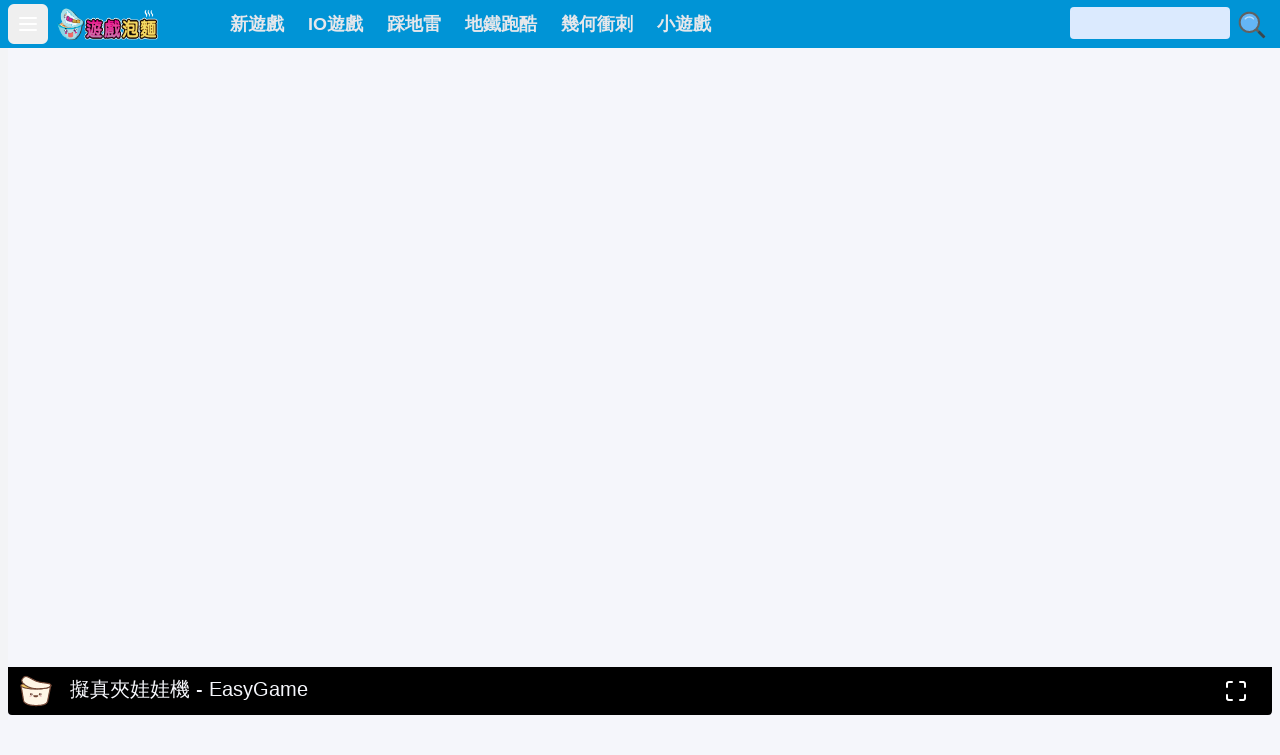

--- FILE ---
content_type: text/html;charset=UTF-8
request_url: https://easygame.tw/g3168.html
body_size: 11616
content:
<!DOCTYPE html>
<html class=dark lang=zh-Hant prefix="og: http://ogp.me/ns# fb: http://ogp.me/ns/fb# article: http://ogp.me/ns/article#"><head><meta charset=UTF-8><title>擬真夾娃娃機 - 免費遊戲線上玩 | 遊戲泡麵</title><meta http-equiv=X-UA-Compatible content="IE=edge"><link rel=icon href="https://a.easygame.tw/static/favicon.ico"><meta name=viewport content="width=device-width, initial-scale=1"><link rel=canonical href="https://easygame.tw/g3168.html"><link rel=alternate hreflang=zh-Hans href="https://z.easygame.tw/g3168.html"><link rel=alternate hreflang=zh-Hant href="https://easygame.tw/g3168.html"><link rel=alternate hreflang=x-default href="https://easygame.tw/g3168.html"><meta name=description content=擬真夾娃娃機是模擬投幣式夾娃娃的休閒遊戲，遊樂場一些夾娃夾機大家一定都見過了，相信大家也玩過這樣的遊戲，都了解抓娃娃遊戲的規則。玩家只要用點擊右下方投幣口就可以投幣，最多9個，然後點右箭頭按鈕的箭頭鍵，按住不放，直到你要的位置，然後點擊上箭頭按鈕鍵到你要的位置，看看你能夾道幾隻><meta name=robots content=index,follow,max-image-preview:large><meta name=keywords content=擬真夾娃娃機,小遊戲,免費遊戲,線上玩><meta property=og:title content="擬真夾娃娃機 - 免費遊戲線上玩"><meta property=og:type content=game><meta property=og:url content="https://easygame.tw/g3168.html"><meta property=og:description content=擬真夾娃娃機是模擬投幣式夾娃娃的休閒遊戲，遊樂場一些夾娃夾機大家一定都見過了，相信大家也玩過這樣的遊戲，都了解抓娃娃遊戲的規則。玩家只要用點擊右下方投幣口就可以投幣，最多9個，然後點右箭頭按鈕的箭頭鍵，按住不放，直到你要的位置，然後點擊上箭頭按鈕鍵到你要的位置，看看你能夾道幾隻><meta property=og:site_name content=遊戲泡麵><meta property=og:ttl content=2592000><meta name=twitter:title content="擬真夾娃娃機 - 免費遊戲線上玩 | 遊戲泡麵"><meta name=twitter:description content=擬真夾娃娃機是模擬投幣式夾娃娃的休閒遊戲，遊樂場一些夾娃夾機大家一定都見過了，相信大家也玩過這樣的遊戲，都了解抓娃娃遊戲的規則。玩家只要用點擊右下方投幣口就可以投幣，最多9個，然後點右箭頭按鈕的箭頭鍵，按住不放，直到你要的位置，然後點擊上箭頭按鈕鍵到你要的位置，看看你能夾道幾隻><script defer src="https://a.easygame.tw/static/dist/app.min.js?tt=3mh8brb" type="f25c98a91172daf4d67b785e-text/javascript"></script><link rel=stylesheet href="https://a.easygame.tw/static/app.min.css?tt=3mh8brb"><style>main img{margin:20px 0 20px 0;height:auto;width:100%;max-width:100%;display:block;}</style></head><body><nav class="bg-gray-800 top-0 z-50" id=navbar><div class=w-full><div class="relative flex items-center justify-between h-12 w-full pl-2"><div class="justify-start mr-2 flex items-center"><button class="text-white inline-flex items-center justify-center p-2 rounded-md text-gray-400 hover:text-white hover:bg-gray-700 focus:outline-none focus:ring-2 focus:ring-inset focus:ring-white" id=mobile-menu-btn type=button aria-controls=mobile-menu aria-expanded=false><span class=sr-only>Open main menu</span><svg class="block h-6 w-6" id=menu-svg xmlns="http://www.w3.org/2000/svg" fill=none viewbox="0 0 24 24" stroke-width=2 stroke=currentColor aria-hidden=true><path stroke-linecap=round stroke-linejoin=round d="M4 6h16M4 12h16M4 18h16"></path></svg><svg class="hidden h-6 w-6" id=menu-svg-outline xmlns="http://www.w3.org/2000/svg" fill=none viewbox="0 0 24 24" stroke-width=2 stroke=currentColor aria-hidden=true><path stroke-linecap=round stroke-linejoin=round d="M6 18L18 6M6 6l12 12"></path></svg></button></div><div class="flex-1 flex items-center sm:items-stretch justify-start pr-3 md:pr-0"><div class="flex-shrink-0 flex items-center"><a href="/" title=遊戲泡麵><img class=block style="width:102px; height:35px;" src="https://a.easygame.tw/static/logo.png" alt=遊戲泡麵></a></div><div class="hidden md:block md:ml-3 flex flex-1 pl-12"><div class="flex text-lg font-medium"><a class="text-gray-300 hover:bg-gray-700 hover:text-white px-3 py-3 rounded-md menu-link" href="/newest-games.html">新遊戲</a><a class="text-gray-300 hover:bg-gray-700 hover:text-white px-3 py-3 rounded-md menu-link" href="/io-games/">IO遊戲</a><a class="text-gray-300 hover:bg-gray-700 hover:text-white px-3 py-3 rounded-md menu-link" href="/t85745.html">踩地雷</a><a class="text-gray-300 hover:bg-gray-700 hover:text-white px-3 py-3 rounded-md menu-link" href="/t85740.html">地鐵跑酷</a><a class="text-gray-300 hover:bg-gray-700 hover:text-white px-3 py-3 rounded-md menu-link" href="/geometry-dash/">幾何衝刺</a><a class="text-gray-300 hover:bg-gray-700 hover:text-white px-3 py-3 rounded-md menu-link" title=小遊戲 href="https://tw.pigame.cc/" target=_blank>小遊戲</a></div></div></div><div class=pr-3>
 <form id=search-form action="/search"
       method=POST>
  <input
         class="inline-block w-32 sm:w-40 h-8 pl-1 rounded bg-blue-100"
         name=q id=q>
  <img class="inline-block w-8 h-8 cursor-pointer" src="https://a.easygame.tw/static/search.svg" alt=搜尋小遊戲 onclick="if (!window.__cfRLUnblockHandlers) return false; document.querySelector(&#39;#search-form&#39;).submit();" data-cf-modified-f25c98a91172daf4d67b785e-="">
 </form>
</div></div></div><div class="sm:hidden hidden" id=mobile-menu><div class="px-2 pt-2 pb-3 space-y-1"><a class="text-gray-300 hover:bg-gray-700 hover:text-white block px-3 py-2 rounded-md text-base font-medium" href="/newest-games.html">新遊戲</a><a class="text-gray-300 hover:bg-gray-700 hover:text-white block px-3 py-2 rounded-md text-base font-medium" href="/io-games/">IO遊戲</a><a class="text-gray-300 hover:bg-gray-700 hover:text-white block px-3 py-2 rounded-md text-base font-medium" href="/t85745.html">踩地雷</a><a class="text-gray-300 hover:bg-gray-700 hover:text-white block px-3 py-2 rounded-md text-base font-medium" href="/t85740.html">地鐵跑酷</a><a class="text-gray-300 hover:bg-gray-700 hover:text-white block px-3 py-2 rounded-md text-base font-medium" href="/geometry-dash/">幾何衝刺</a><a class="text-gray-300 hover:bg-gray-700 hover:text-white block px-3 py-2 rounded-md text-base font-medium" href="https://tw.pigame.cc/">小遊戲</a></div></div></nav><div
     class="pl-2 bg-gray-100 h-screen fixed z-50 duration-500 transition-all w-[232px] -left-56 overflow-y-auto"
     id=main-menu>
 <h2 class="menu-title mt-3 mb-2 text-xl">遊戲選單</h2>
 <ul class="flex flex-wrap">
  <li><a href="/newest-games.html"><span>新遊戲</span></a>
  <li><a href="/t66.html">連連看</a>
  <li><a href="/t85740.html">地鐵跑酷</a>
  <li><a href="/geometry-dash/">幾何衝刺</a>
  <li><a href="/io-games/">IO遊戲</a>
  <li><a href="/槍戰遊戲/">槍戰遊戲</a>
  <li><a href="/t192.html">拳皇遊戲</a>
  <li><a href="/t42.html">賽車遊戲</a>
  <li><a href="/t189.html">阿Sue</a>
  <li><a href="/google/">Google 小遊戲</a>
  <li><a href="/t186.html">消消樂</a>
  <li><a href="/t85745.html">踩地雷</a>
  <li><a href="/t47055.html">美少女遊戲</a>
  <li><a href="/t10.html">雙人遊戲</a>
  <li><a href="/t57.html">女生遊戲</a>
  <li><a href="/t4518.html">無敵版</a>
  <li><a href="/t139.html">益智遊戲</a>
  <li><a href="/t15848.html">瑪莉歐遊戲</a>
  <li><a href="/t117.html">格鬥遊戲</a>
  <li><a href="/經營遊戲/">經營遊戲</a>
  <li><a href="/t14494.html">植物大戰殭屍</a>
  <li><a href="/t194.html">射擊遊戲</a>
  <li><a href="/t85844.html">Roblox</a>
  <li><a href="/rpg/">RPG</a>
  <li><a href="/t12040.html">三國遊戲</a>
  <li><a href="/t47705.html">兒童遊戲</a>
  <li><a href="/t144.html">哆啦a夢</a>
  <li><a href="/t34030.html">巧虎遊戲</a>
  <li><a href="/t152.html">棒球遊戲</a>
  <li><a href="/t43451.html">發洩遊戲</a>
  <li><a href="/t37.html">神奇寶貝</a>
  <li><a href="/t85928.html">美吉</a>
  <li><a href="/t122.html">打字練習遊戲</a>
  <li><a href="/t5340.html">動作遊戲</a>
  <li><a href="/t85930.html">大頭妹</a>
  <li><a href="/t44061.html">恐龍遊戲</a>
  <li><a href="/t2.html">爆爆王</a>
  <li><a href="/t163.html">麻將</a>
  <li><a href="/t40530.html">蟾蜍吐珠</a>
  <li><a href="/t2802.html">寵物連連看</a>
  <li><a href="/t3773.html">單機遊戲</a>
  <li><a href="/t62250.html">塔防遊戲</a>
  <li><a href="/t73821.html">策略遊戲</a>
  <li><a href="/t85927.html">煮泡麵遊戲</a>
  <li><a href="/t132.html">換裝遊戲</a>
  <li><a href="/t113.html">運動</a>
  <li><a href="/t193.html">火柴人</a>
  <li><a href="/t440.html">小二館</a>
  <li><a href="/t85739.html">節奏盒子</a>
  <li><a href="/t128.html">俄羅斯方塊</a>
  <li><a href="/t42876.html">休閒遊戲</a>
  <li><a href="/t27.html">楓之谷</a>
  <li><a href="/t75407.html">老爹遊戲</a>
  <li><a href="/t401.html">遊戲桃</a>
  <li><a href="/t141.html">大富翁</a>
  <li><a href="/t198.html">憤怒鳥遊戲</a>
  <li><a href="/t41775.html">冒險王</a>
  <li><a href="/t138.html">戀愛遊戲</a>
  <li><a href="/t157.html">七龍珠</a>
  <li><a href="/t36.html">海綿寶寶</a>
  <li><a href="/t44715.html">電眼美女</a>
  <li><a href="/t85931.html">吐司狗</a>
  <li><a href="/t26298.html">動漫遊戲</a>
  <li><a href="/t61634.html">蠟筆小新遊戲</a>
  <li><a href="/t85132.html">女傭遊戲</a>
  <li><a href="/t85717.html">龍遊戲</a>
  <li><a href="/t54246.html">對戰遊戲</a>
  <li><a href="/t131.html">越南大戰</a>
  <li><a href="/t85935.html">惡魔女孩</a>
  <li><a href="/t85720.html">沙盒遊戲</a>
  <li><a href="/t265.html">閃客快打</a>
  <li><a href="/t44086.html">恐怖遊戲</a>
  <li><a href="/t58.html">Ben 10遊戲</a>
  <li><a href="/t52269.html">小朋友齊打交</a>
  <li><a href="/t85718.html">魚遊戲</a>
  <li><a href="/t85743.html">超級瑪麗</a>
  <li><a href="/t2964.html">摸摸耳小遊戲</a>
  <li><a href="/t67887.html">航海王</a>
  <li><a href="/t146.html">大老二</a>
  <li><a href="/t123.html">韓國小遊戲</a>
  <li><a href="/t197.html">喜羊羊與灰太狼小遊戲</a>
  <li><a href="/t23442.html">五子棋</a>
  <li><a href="/t133.html">心理測驗</a>
  <li><a href="/t40255.html">性感海灘</a>
  <li><a href="/t43776.html">惡整遊戲</a>
  <li><a href="/t156.html">包包頭女生遊戲</a>
  <li><a href="/t85716.html">魔法遊戲</a>
  <li><a href="/t46905.html">美少女戰士</a>
  <li><a href="/t52846.html">電流急急棒遊戲</a>
  <li><a href="/t85708.html">跑酷遊戲</a>
  <li><a href="/t127.html">籃球遊戲</a>
  <li><a href="/t21.html">變形金剛</a>
  <li><a href="/t3790.html">史萊姆好玩遊戲區</a>
  <li><a href="/t23717.html">暗棋遊戲</a>
  <li><a href="/t12594.html">打泡泡遊戲</a>
  <li><a href="/t222.html">我的遊戲口袋</a>
  <li><a href="/t165.html">冒險遊戲</a>
  <li><a href="/t148.html">音速小子</a>
  <li><a href="/t51874.html">男生遊戲</a>
 </ul>
 <p
    class="menu-title mb-20 w-full text-right pr-3"><a href="/game-menu-list.html">更多分類</a>
</div><div class="w-full pt-0 px-0 md:px-2"><div class="px-0 mx-0 tablet-v:mx-4 tablet-h:mx-8"><div>
 <div class="flex justify-center">
  <div class=w-full>
   <div
        class="block mx-auto h-[64vh] md:h-[72vh] lg:h-[86vh]"
        id=gameFrameWrap>
    <iframe class="lazy w-full"
            sandbox="allow-pointer-lock allow-same-origin allow-scripts allow-modals allow-accelerometer devicemotion"
            id=gameFrame name=gameFrame
            style=height:100%; scrolling=no
            frameborder=0 webkit-playsinline=true
            seamless
            allow="autoplay accelerometer devicemotion"
            allowfullscreen
            webkitallowfullscreen=true
            mozallowfullscreen=true
            msallowfullscreen=true
            data-src="/game/3168/play"></iframe>
   </div>
   <div
        class="bg-black h-12 rounded-b mx-auto flex w-full">
    <div class="flex-1 my-auto">
     <img class="inline m-0 ml-3 h-8 w-8"
          alt=遊戲泡麵小遊戲
          src="https://a.easygame.tw/static/logo.svg">
     <h2
         class="inline pl-3 text-xl font-medium text-primary">擬真夾娃娃機<span
      class="hidden md:inline"> - EasyGame</span></h2>
    </div>
    <div class="flex my-3 text-right mr-6 h-8">
     <span class=cursor-pointer id=f-screen-btn><svg xmlns="http://www.w3.org/2000/svg" width="24" height="24" viewBox="0 0 24 24" fill="none" stroke="#FFFFFF" stroke-width="2" stroke-linecap="round" stroke-linejoin="round" class="feather feather-maximize"><path d="M8 3H5a2 2 0 0 0-2 2v3m18 0V5a2 2 0 0 0-2-2h-3m0 18h3a2 2 0 0 0 2-2v-3M3 16v3a2 2 0 0 0 2 2h3"></path></svg></span>
    </div>
   </div>
   <div class="w-full mt-1 text-center">
    <span class=tag><a href="/t22794.html" title=夾娃娃遊戲>#夾娃娃</a></span><span class=tag>
     <a href="/t3773.html" title=單機遊戲>#單機</a></span><span class=tag><a
     href="/t39980.html" title=貓貓遊戲>#貓貓</a></span><span class=tag><a
     href="/t42876.html" title=休閒遊戲>#休閒</a></span><span
    class="tag hidden lg:inline-block"><a href="/t40380.html" title=熊熊遊戲>#熊熊</a></span>
    <span class="tag hidden lg:inline-block"><a href="/t174.html" title=養寵物>#養寵物</a></span>
    <span class="tag hidden lg:inline-block"><a href="/t40305.html" title=熊遊戲>#熊</a></span>
   </div>
  </div>
 </div>
 <div class=clear-both></div>
</div><div class="flex flex-flow flex-wrap py-0"><main class="w-full pt-1 px-2 lg:flex-1"><div class="cbox mt-6 lg:mt-0 content-md"><h2 class=cbox-head>擬真夾娃娃機怎麼操作?</h2><div class=cbox-body>１．滑鼠左鍵點擊右下方投幣口就可以投幣，最多9個<br />２．遊戲畫面左下方眼睛圖示能調整視角</div></div><div class="cbox mt-6"><h2 class=cbox-head>擬真夾娃娃機的相關遊戲</h2><div class=cbox-body-games><div><div class=mt-3><div class="grid gap-2 md:gap-x-4 grid-cols-[repeat(auto-fit,_162px)] place-content-center grid-flow-dense justify-center justify-items-center"><div><a href="/g5308.html"><div class="w-[139px] h-[139px] md:w-[160px] md:h-[160px] aspect-square"><img class="w-full h-full object-cover object-center rounded-xl" alt=阿Sue童話娃娃屋免費小遊戲 loading=lazy src="https://a.easygame.tw/static/thumb/168x128/icon/5308.avif"></div><p class="w-[139px] pt-2 leading-tight text-base text-center whitespace-nowrap text-ellipsis overflow-hidden lg:whitespace-normal lg:overflow-visible">阿Sue童話娃娃屋</p></a></div><div><a href="/g5296.html"><div class="w-[139px] h-[139px] md:w-[160px] md:h-[160px] aspect-square"><img class="w-full h-full object-cover object-center rounded-xl" alt=阿Sue歡樂夾娃娃免費小遊戲 src="https://a.easygame.tw/static/thumb/168x128/icon/5296.avif"></div><p class="w-[139px] pt-2 leading-tight text-base text-center whitespace-nowrap text-ellipsis overflow-hidden lg:whitespace-normal lg:overflow-visible">阿Sue歡樂夾娃娃</p></a></div><div><a href="/g4925.html"><div class="w-[139px] h-[139px] md:w-[160px] md:h-[160px] aspect-square"><img class="w-full h-full object-cover object-center rounded-xl" alt=火影忍者紙娃娃忍術免費小遊戲 src="https://a.easygame.tw/static/thumb/168x128/icon/4925.avif"></div><p class="w-[139px] pt-2 leading-tight text-base text-center whitespace-nowrap text-ellipsis overflow-hidden lg:whitespace-normal lg:overflow-visible">火影忍者紙娃娃忍術</p></a></div><div><a href="/g4297.html"><div class="w-[139px] h-[139px] md:w-[160px] md:h-[160px] aspect-square"><img class="w-full h-full object-cover object-center rounded-xl" alt=動漫換裝娃娃免費小遊戲 src="https://a.easygame.tw/static/thumb/168x128/icon/4297.avif"></div><p class="w-[139px] pt-2 leading-tight text-base text-center whitespace-nowrap text-ellipsis overflow-hidden lg:whitespace-normal lg:overflow-visible">動漫換裝娃娃</p></a></div><div><a href="/g3513.html"><div class="w-[139px] h-[139px] md:w-[160px] md:h-[160px] aspect-square"><img class="w-full h-full object-cover object-center rounded-xl" alt=夾娃娃機模擬器免費小遊戲 src="https://a.easygame.tw/static/thumb/168x128/icon/3513.avif"></div><p class="w-[139px] pt-2 leading-tight text-base text-center whitespace-nowrap text-ellipsis overflow-hidden lg:whitespace-normal lg:overflow-visible">夾娃娃機模擬器</p></a></div><div><a href="/g3173.html"><div class="w-[139px] h-[139px] md:w-[160px] md:h-[160px] aspect-square"><img class="w-full h-full object-cover object-center rounded-xl" alt=幫女友玩夾娃娃機免費小遊戲 src="https://a.easygame.tw/static/thumb/168x128/icon/3173.avif"></div><p class="w-[139px] pt-2 leading-tight text-base text-center whitespace-nowrap text-ellipsis overflow-hidden lg:whitespace-normal lg:overflow-visible">幫女友玩夾娃娃機</p></a></div><div><a href="/g3171.html"><div class="w-[139px] h-[139px] md:w-[160px] md:h-[160px] aspect-square"><img class="w-full h-full object-cover object-center rounded-xl" alt=加菲貓夾娃娃機免費小遊戲 src="https://a.easygame.tw/static/thumb/168x128/icon/3171.avif"></div><p class="w-[139px] pt-2 leading-tight text-base text-center whitespace-nowrap text-ellipsis overflow-hidden lg:whitespace-normal lg:overflow-visible">加菲貓夾娃娃機</p></a></div><div><a href="/g3170.html"><div class="w-[139px] h-[139px] md:w-[160px] md:h-[160px] aspect-square"><img class="w-full h-full object-cover object-center rounded-xl" alt="3D 哆啦a夢夾娃娃機免費小遊戲" src="https://a.easygame.tw/static/thumb/168x128/icon/3170.avif"></div><p class="w-[139px] pt-2 leading-tight text-base text-center whitespace-nowrap text-ellipsis overflow-hidden lg:whitespace-normal lg:overflow-visible">3D 哆啦a夢夾娃娃機</p></a></div><div><a href="/g3169.html"><div class="w-[139px] h-[139px] md:w-[160px] md:h-[160px] aspect-square"><img class="w-full h-full object-cover object-center rounded-xl" alt=遊樂園夾娃娃機免費小遊戲 src="https://a.easygame.tw/static/thumb/168x128/icon/3169.avif"></div><p class="w-[139px] pt-2 leading-tight text-base text-center whitespace-nowrap text-ellipsis overflow-hidden lg:whitespace-normal lg:overflow-visible">遊樂園夾娃娃機</p></a></div><div><a href="/g3167.html"><div class="w-[139px] h-[139px] md:w-[160px] md:h-[160px] aspect-square"><img class="w-full h-full object-cover object-center rounded-xl" alt=寶貝蛋夾娃娃機免費小遊戲 src="https://a.easygame.tw/static/thumb/168x128/icon/3167.avif"></div><p class="w-[139px] pt-2 leading-tight text-base text-center whitespace-nowrap text-ellipsis overflow-hidden lg:whitespace-normal lg:overflow-visible">寶貝蛋夾娃娃機</p></a></div><div><a href="/g3166.html"><div class="w-[139px] h-[139px] md:w-[160px] md:h-[160px] aspect-square"><img class="w-full h-full object-cover object-center rounded-xl" alt=投幣式夾娃娃機免費小遊戲 src="https://a.easygame.tw/static/thumb/168x128/icon/3166.avif"></div><p class="w-[139px] pt-2 leading-tight text-base text-center whitespace-nowrap text-ellipsis overflow-hidden lg:whitespace-normal lg:overflow-visible">投幣式夾娃娃機</p></a></div><div><a href="/g3165.html"><div class="w-[139px] h-[139px] md:w-[160px] md:h-[160px] aspect-square"><img class="w-full h-full object-cover object-center rounded-xl" alt=巧虎夾娃娃機免費小遊戲 src="https://a.easygame.tw/static/thumb/168x128/icon/3165.avif"></div><p class="w-[139px] pt-2 leading-tight text-base text-center whitespace-nowrap text-ellipsis overflow-hidden lg:whitespace-normal lg:overflow-visible">巧虎夾娃娃機</p></a></div><div><a href="/g3164.html"><div class="w-[139px] h-[139px] md:w-[160px] md:h-[160px] aspect-square"><img class="w-full h-full object-cover object-center rounded-xl" alt=哆啦A夢夾娃娃機免費小遊戲 src="https://a.easygame.tw/static/thumb/168x128/icon/3164.avif"></div><p class="w-[139px] pt-2 leading-tight text-base text-center whitespace-nowrap text-ellipsis overflow-hidden lg:whitespace-normal lg:overflow-visible">哆啦A夢夾娃娃機</p></a></div><div><a href="/g2871.html"><div class="w-[139px] h-[139px] md:w-[160px] md:h-[160px] aspect-square"><img class="w-full h-full object-cover object-center rounded-xl" alt=芭比娃娃免費小遊戲 src="https://a.easygame.tw/static/thumb/168x128/icon/2871.avif"></div><p class="w-[139px] pt-2 leading-tight text-base text-center whitespace-nowrap text-ellipsis overflow-hidden lg:whitespace-normal lg:overflow-visible">芭比娃娃</p></a></div><div><a href="/g1750.html"><div class="w-[139px] h-[139px] md:w-[160px] md:h-[160px] aspect-square"><img class="w-full h-full object-cover object-center rounded-xl" alt=巧虎娃娃機尋寶免費小遊戲 src="https://a.easygame.tw/static/thumb/168x128/icon/1750.avif"></div><p class="w-[139px] pt-2 leading-tight text-base text-center whitespace-nowrap text-ellipsis overflow-hidden lg:whitespace-normal lg:overflow-visible">巧虎娃娃機尋寶</p></a></div><div><a href="/g1724.html"><div class="w-[139px] h-[139px] md:w-[160px] md:h-[160px] aspect-square"><img class="w-full h-full object-cover object-center rounded-xl" alt=裝扮芭比娃娃蛋糕免費小遊戲 src="https://a.easygame.tw/static/thumb/168x128/icon/1724.avif"></div><p class="w-[139px] pt-2 leading-tight text-base text-center whitespace-nowrap text-ellipsis overflow-hidden lg:whitespace-normal lg:overflow-visible">裝扮芭比娃娃蛋糕</p></a></div><div><a href="/g1722.html"><div class="w-[139px] h-[139px] md:w-[160px] md:h-[160px] aspect-square"><img class="w-full h-full object-cover object-center rounded-xl" alt=2012芭比娃娃春裝免費小遊戲 src="https://a.easygame.tw/static/thumb/168x128/icon/1722.avif"></div><p class="w-[139px] pt-2 leading-tight text-base text-center whitespace-nowrap text-ellipsis overflow-hidden lg:whitespace-normal lg:overflow-visible">2012芭比娃娃春裝</p></a></div><div><a href="/g1719.html"><div class="w-[139px] h-[139px] md:w-[160px] md:h-[160px] aspect-square"><img class="w-full h-full object-cover object-center rounded-xl" alt=芭比娃娃約會裝扮4免費小遊戲 src="https://a.easygame.tw/static/thumb/168x128/icon/1719.avif"></div><p class="w-[139px] pt-2 leading-tight text-base text-center whitespace-nowrap text-ellipsis overflow-hidden lg:whitespace-normal lg:overflow-visible">芭比娃娃約會裝扮4</p></a></div><div><a href="/g1715.html"><div class="w-[139px] h-[139px] md:w-[160px] md:h-[160px] aspect-square"><img class="w-full h-full object-cover object-center rounded-xl" alt=芭比娃娃鮮花店免費小遊戲 src="https://a.easygame.tw/static/thumb/168x128/icon/1715.avif"></div><p class="w-[139px] pt-2 leading-tight text-base text-center whitespace-nowrap text-ellipsis overflow-hidden lg:whitespace-normal lg:overflow-visible">芭比娃娃鮮花店</p></a></div><div><a href="/g1583.html"><div class="w-[139px] h-[139px] md:w-[160px] md:h-[160px] aspect-square"><img class="w-full h-full object-cover object-center rounded-xl" alt=火影忍者紙娃娃免費小遊戲 src="https://a.easygame.tw/static/thumb/168x128/icon/1583.avif"></div><p class="w-[139px] pt-2 leading-tight text-base text-center whitespace-nowrap text-ellipsis overflow-hidden lg:whitespace-normal lg:overflow-visible">火影忍者紙娃娃</p></a></div><div><a href="/g1432.html"><div class="w-[139px] h-[139px] md:w-[160px] md:h-[160px] aspect-square"><img class="w-full h-full object-cover object-center rounded-xl" alt=楓之谷夾娃娃機2免費小遊戲 src="https://a.easygame.tw/static/thumb/168x128/icon/1432.avif"></div><p class="w-[139px] pt-2 leading-tight text-base text-center whitespace-nowrap text-ellipsis overflow-hidden lg:whitespace-normal lg:overflow-visible">楓之谷夾娃娃機2</p></a></div><div><a href="/g1336.html"><div class="w-[139px] h-[139px] md:w-[160px] md:h-[160px] aspect-square"><img class="w-full h-full object-cover object-center rounded-xl" alt=海水浴場夾娃娃免費小遊戲 src="https://a.easygame.tw/static/thumb/168x128/icon/1336.avif"></div><p class="w-[139px] pt-2 leading-tight text-base text-center whitespace-nowrap text-ellipsis overflow-hidden lg:whitespace-normal lg:overflow-visible">海水浴場夾娃娃</p></a></div><div><a href="/g1129.html"><div class="w-[139px] h-[139px] md:w-[160px] md:h-[160px] aspect-square"><img class="w-full h-full object-cover object-center rounded-xl" alt=蠟筆小新紙娃娃打印篇免費小遊戲 src="https://a.easygame.tw/static/thumb/168x128/icon/1129.avif"></div><p class="w-[139px] pt-2 leading-tight text-base text-center whitespace-nowrap text-ellipsis overflow-hidden lg:whitespace-normal lg:overflow-visible">蠟筆小新紙娃娃打印篇</p></a></div><div><a href="/g1103.html"><div class="w-[139px] h-[139px] md:w-[160px] md:h-[160px] aspect-square"><img class="w-full h-full object-cover object-center rounded-xl" alt=中國娃娃賣炸醬麵免費小遊戲 src="https://a.easygame.tw/static/thumb/168x128/icon/1103.avif"></div><p class="w-[139px] pt-2 leading-tight text-base text-center whitespace-nowrap text-ellipsis overflow-hidden lg:whitespace-normal lg:overflow-visible">中國娃娃賣炸醬麵</p></a></div><div><a href="/g173.html"><div class="w-[139px] h-[139px] md:w-[160px] md:h-[160px] aspect-square"><img class="w-full h-full object-cover object-center rounded-xl" alt=老闆巫毒娃娃免費小遊戲 src="https://a.easygame.tw/static/thumb/168x128/icon/173.avif"></div><p class="w-[139px] pt-2 leading-tight text-base text-center whitespace-nowrap text-ellipsis overflow-hidden lg:whitespace-normal lg:overflow-visible">老闆巫毒娃娃</p></a></div><div><a href="/g883.html"><div class="w-[139px] h-[139px] md:w-[160px] md:h-[160px] aspect-square"><img class="w-full h-full object-cover object-center rounded-xl" alt=憤怒MSN表情娃娃2免費小遊戲 src="https://a.easygame.tw/static/thumb/168x128/icon/883.avif"></div><p class="w-[139px] pt-2 leading-tight text-base text-center whitespace-nowrap text-ellipsis overflow-hidden lg:whitespace-normal lg:overflow-visible">憤怒MSN表情娃娃2</p></a></div><div><a href="/g638.html"><div class="w-[139px] h-[139px] md:w-[160px] md:h-[160px] aspect-square"><img class="w-full h-full object-cover object-center rounded-xl" alt=擬真鍵盤鋼琴免費小遊戲 src="https://a.easygame.tw/static/thumb/168x128/icon/638.avif"></div><p class="w-[139px] pt-2 leading-tight text-base text-center whitespace-nowrap text-ellipsis overflow-hidden lg:whitespace-normal lg:overflow-visible">擬真鍵盤鋼琴</p></a></div><div><a href="/g857.html"><div class="w-[139px] h-[139px] md:w-[160px] md:h-[160px] aspect-square"><img class="w-full h-full object-cover object-center rounded-xl" alt=裝扮巫毒情侶娃娃免費小遊戲 src="https://a.easygame.tw/static/thumb/168x128/icon/857.avif"></div><p class="w-[139px] pt-2 leading-tight text-base text-center whitespace-nowrap text-ellipsis overflow-hidden lg:whitespace-normal lg:overflow-visible">裝扮巫毒情侶娃娃</p></a></div><div><a href="/g977.html"><div class="w-[139px] h-[139px] md:w-[160px] md:h-[160px] aspect-square"><img class="w-full h-full object-cover object-center rounded-xl" alt=我的娃娃屋免費小遊戲 src="https://a.easygame.tw/static/thumb/168x128/icon/977.avif"></div><p class="w-[139px] pt-2 leading-tight text-base text-center whitespace-nowrap text-ellipsis overflow-hidden lg:whitespace-normal lg:overflow-visible">我的娃娃屋</p></a></div><div><a href="/g836.html"><div class="w-[139px] h-[139px] md:w-[160px] md:h-[160px] aspect-square"><img class="w-full h-full object-cover object-center rounded-xl" alt=監獄兔打字遊戲作娃娃免費小遊戲 src="https://a.easygame.tw/static/thumb/168x128/icon/836.avif"></div><p class="w-[139px] pt-2 leading-tight text-base text-center whitespace-nowrap text-ellipsis overflow-hidden lg:whitespace-normal lg:overflow-visible">監獄兔打字遊戲作娃娃</p></a></div><div><a href="/g848.html"><div class="w-[139px] h-[139px] md:w-[160px] md:h-[160px] aspect-square"><img class="w-full h-full object-cover object-center rounded-xl" alt=夾娃娃機蓋玩具屋免費小遊戲 src="https://a.easygame.tw/static/thumb/168x128/icon/848.avif"></div><p class="w-[139px] pt-2 leading-tight text-base text-center whitespace-nowrap text-ellipsis overflow-hidden lg:whitespace-normal lg:overflow-visible">夾娃娃機蓋玩具屋</p></a></div><div><a href="/g945.html"><div class="w-[139px] h-[139px] md:w-[160px] md:h-[160px] aspect-square"><img class="w-full h-full object-cover object-center rounded-xl" alt=中國剪紙娃娃免費小遊戲 src="https://a.easygame.tw/static/thumb/168x128/icon/945.avif"></div><p class="w-[139px] pt-2 leading-tight text-base text-center whitespace-nowrap text-ellipsis overflow-hidden lg:whitespace-normal lg:overflow-visible">中國剪紙娃娃</p></a></div><div><a href="/g214.html"><div class="w-[139px] h-[139px] md:w-[160px] md:h-[160px] aspect-square"><img class="w-full h-full object-cover object-center rounded-xl" alt=中國娃娃Pucca愛的力量免費小遊戲 src="https://a.easygame.tw/static/thumb/168x128/icon/214.avif"></div><p class="w-[139px] pt-2 leading-tight text-base text-center whitespace-nowrap text-ellipsis overflow-hidden lg:whitespace-normal lg:overflow-visible">中國娃娃Pucca愛的力量</p></a></div><div><a href="/g880.html"><div class="w-[139px] h-[139px] md:w-[160px] md:h-[160px] aspect-square"><img class="w-full h-full object-cover object-center rounded-xl" alt=莉卡娃娃大長今免費小遊戲 src="https://a.easygame.tw/static/thumb/168x128/icon/880.avif"></div><p class="w-[139px] pt-2 leading-tight text-base text-center whitespace-nowrap text-ellipsis overflow-hidden lg:whitespace-normal lg:overflow-visible">莉卡娃娃大長今</p></a></div><div><a href="/g448.html"><div class="w-[139px] h-[139px] md:w-[160px] md:h-[160px] aspect-square"><img class="w-full h-full object-cover object-center rounded-xl" alt=夾娃娃機遊戲免費小遊戲 src="https://a.easygame.tw/static/thumb/168x128/icon/448.avif"></div><p class="w-[139px] pt-2 leading-tight text-base text-center whitespace-nowrap text-ellipsis overflow-hidden lg:whitespace-normal lg:overflow-visible">夾娃娃機遊戲</p></a></div></div></div></div></div></div><article class="mt-12 p-1 w-full px-0"><header><nav class="w-full rounded-md mt-0 whitespace-nowrap overflow-x-auto" id=breadcrumbs><ol class=list-reset><li class=inline><a class="text-primary transition duration-150 ease-in-out hover:text-primary-600 focus:text-primary-600 active:text-primary-700 dark:text-primary-400 dark:hover:text-primary-500 dark:focus:text-primary-500 dark:active:text-primary-600" href="/">小遊戲</a></li><li class=inline><span class="mx-2 text-neutral-500 dark:text-neutral-400">›</span></li><li class=inline><a class="text-primary transition duration-150 ease-in-out hover:text-primary-600 focus:text-primary-600 active:text-primary-700 dark:text-primary-400 dark:hover:text-primary-500 dark:focus:text-primary-500 dark:active:text-primary-600" href="/t22794.html">夾娃娃遊戲</a></li><li class=inline><span class="mx-2 text-neutral-500 dark:text-neutral-400">›</span></li><li class=inline><a class="text-primary transition duration-150 ease-in-out hover:text-primary-600 focus:text-primary-600 active:text-primary-700 dark:text-primary-400 dark:hover:text-primary-500 dark:focus:text-primary-500 dark:active:text-primary-600" href="/g3168.html">擬真夾娃娃機</a></li></ol></nav><h1 class="block-title mt-6">擬真夾娃娃機</h1></header><h2 class="block-title mt-12 mb-3">擬真夾娃娃機介紹</h2><div class=content-md>擬真夾娃娃機是模擬投幣式夾娃娃的休閒遊戲，遊樂場一些夾娃夾機大家一定都見過了，相信大家也玩過這樣的遊戲，都了解抓娃娃遊戲的規則。<br /><br />玩家只要用點擊右下方投幣口就可以投幣，最多9個，然後點右箭頭按鈕的箭頭鍵，按住不放，直到你要的位置，然後點擊上箭頭按鈕鍵到你要的位置，看看你能夾道幾隻娃娃吧！</div><h3 class="mt-6 mb-3 block-title-h3">有那些遊戲像擬真夾娃娃機?</h3><ol><li class="py-1 list-decimal list-inside"><a class="text-lg link decoration-gray-300" href="/g5308.html">阿Sue童話娃娃屋</a></li><li class="py-1 list-decimal list-inside"><a class="text-lg link decoration-gray-300" href="/g5296.html">阿Sue歡樂夾娃娃</a></li><li class="py-1 list-decimal list-inside"><a class="text-lg link decoration-gray-300" href="/g4925.html">火影忍者紙娃娃忍術</a></li><li class="py-1 list-decimal list-inside"><a class="text-lg link decoration-gray-300" href="/g4297.html">動漫換裝娃娃</a></li><li class="py-1 list-decimal list-inside"><a class="text-lg link decoration-gray-300" href="/g3513.html">夾娃娃機模擬器</a></li><li class="py-1 list-decimal list-inside"><a class="text-lg link decoration-gray-300" href="/g3173.html">幫女友玩夾娃娃機</a></li><li class="py-1 list-decimal list-inside"><a class="text-lg link decoration-gray-300" href="/g3171.html">加菲貓夾娃娃機</a></li><li class="py-1 list-decimal list-inside"><a class="text-lg link decoration-gray-300" href="/g3170.html">3D 哆啦a夢夾娃娃機</a></li><li class="py-1 list-decimal list-inside"><a class="text-lg link decoration-gray-300" href="/g3169.html">遊樂園夾娃娃機</a></li><li class="py-1 list-decimal list-inside"><a class="text-lg link decoration-gray-300" href="/g3167.html">寶貝蛋夾娃娃機</a></li></ol><h3 class="block-title-h3 mt-12">跟擬真夾娃娃機有關的遊戲類型有那些?</h3><ul class=mt-3><li class="text-xl py-1 inline-block px-2"><a class="link decoration-gray-300" href="/t22794.html" title=夾娃娃遊戲>夾娃娃</a></li><li class="text-xl py-1 inline-block px-2"><a class="link decoration-gray-300" href="/t3773.html" title=單機遊戲>單機</a></li><li class="text-xl py-1 inline-block px-2"><a class="link decoration-gray-300" href="/t39980.html" title=貓貓遊戲>貓貓</a></li><li class="text-xl py-1 inline-block px-2"><a class="link decoration-gray-300" href="/t42876.html" title=休閒遊戲>休閒</a></li><li class="text-xl py-1 inline-block px-2"><a class="link decoration-gray-300" href="/t40380.html" title=熊熊遊戲>熊熊</a></li><li class="text-xl py-1 inline-block px-2"><a class="link decoration-gray-300" href="/t174.html" title=養寵物>養寵物</a></li><li class="text-xl py-1 inline-block px-2"><a class="link decoration-gray-300" href="/t40305.html" title=熊遊戲>熊</a></li></ul><div class="mt-12 text-gray-700">擬真夾娃娃機免費線上玩,遊戲泡麵的遊戲不需安裝下載立即玩!</div><div class="flex flex-wrap"><img class="game-pic max-w-[400px]" src="https://assets.easygame.tw/site_media/uploads/trademark/easygame/icon/3168.png" alt=擬真夾娃娃機><img class="game-pic max-w-[400px]" src="https://assets.easygame.tw/site_media/uploads/trademark/easygame/pic1/3168.png" alt=擬真夾娃娃機><img class="game-pic max-w-[400px]" src="https://assets.easygame.tw/site_media/uploads/trademark/easygame/pic2/3168.png" alt=擬真夾娃娃機></div></article><div class="cbox mt-12"><h2 class=cbox-head>熱門小遊戲</h2><div class=cbox-body-games><div class="grid gap-2 md:gap-x-4 grid-cols-[repeat(auto-fit,_162px)] place-content-center grid-flow-dense justify-center justify-items-center"><div><a href="/g3456.html"><div class="w-[139px] h-[139px] md:w-[160px] md:h-[160px] aspect-square"><img class="w-full h-full object-cover object-center rounded-xl" alt=速度之星免費小遊戲 loading=lazy src="https://a.easygame.tw/static/thumb/168x128/icon/3456.avif"></div><p class="w-[139px] pt-2 leading-tight text-base text-center whitespace-nowrap text-ellipsis overflow-hidden lg:whitespace-normal lg:overflow-visible">速度之星</p></a></div><div><a href="/g1864.html"><div class="w-[139px] h-[139px] md:w-[160px] md:h-[160px] aspect-square"><img class="w-full h-full object-cover object-center rounded-xl" alt=寵物連連看3.1正式版免費小遊戲 src="https://a.easygame.tw/static/thumb/168x128/icon/1864.avif"></div><p class="w-[139px] pt-2 leading-tight text-base text-center whitespace-nowrap text-ellipsis overflow-hidden lg:whitespace-normal lg:overflow-visible">寵物連連看3.1正式版</p></a></div><div><a href="/g2722.html"><div class="w-[139px] h-[139px] md:w-[160px] md:h-[160px] aspect-square"><img class="w-full h-full object-cover object-center rounded-xl" alt=神奇寶貝連連看kawai版2004免費小遊戲 src="https://a.easygame.tw/static/thumb/168x128/icon/2722.avif"></div><p class="w-[139px] pt-2 leading-tight text-base text-center whitespace-nowrap text-ellipsis overflow-hidden lg:whitespace-normal lg:overflow-visible">神奇寶貝連連看kawai版2004</p></a></div><div><a href="/g3865.html"><div class="w-[139px] h-[139px] md:w-[160px] md:h-[160px] aspect-square"><img class="w-full h-full object-cover object-center rounded-xl" alt=灌醉小美女免費小遊戲 src="https://a.easygame.tw/static/thumb/168x128/icon/3865.avif"></div><p class="w-[139px] pt-2 leading-tight text-base text-center whitespace-nowrap text-ellipsis overflow-hidden lg:whitespace-normal lg:overflow-visible">灌醉小美女</p></a></div><div><a href="/g911.html"><div class="w-[139px] h-[139px] md:w-[160px] md:h-[160px] aspect-square"><img class="w-full h-full object-cover object-center rounded-xl" alt=香港茶餐廳免費小遊戲 src="https://a.easygame.tw/static/thumb/168x128/icon/911.avif"></div><p class="w-[139px] pt-2 leading-tight text-base text-center whitespace-nowrap text-ellipsis overflow-hidden lg:whitespace-normal lg:overflow-visible">香港茶餐廳</p></a></div><div><a href="/g2199.html"><div class="w-[139px] h-[139px] md:w-[160px] md:h-[160px] aspect-square"><img class="w-full h-full object-cover object-center rounded-xl" alt=超市消消樂免費小遊戲 src="https://a.easygame.tw/static/thumb/168x128/icon/2199.avif"></div><p class="w-[139px] pt-2 leading-tight text-base text-center whitespace-nowrap text-ellipsis overflow-hidden lg:whitespace-normal lg:overflow-visible">超市消消樂</p></a></div><div><a href="/g6021.html"><div class="w-[139px] h-[139px] md:w-[160px] md:h-[160px] aspect-square"><img class="w-full h-full object-cover object-center rounded-xl" alt=性感女孩DNA免費小遊戲 src="https://a.easygame.tw/static/thumb/168x128/icon/6021.avif"></div><p class="w-[139px] pt-2 leading-tight text-base text-center whitespace-nowrap text-ellipsis overflow-hidden lg:whitespace-normal lg:overflow-visible">性感女孩DNA</p></a></div><div><a href="/g2725.html"><div class="w-[139px] h-[139px] md:w-[160px] md:h-[160px] aspect-square"><img class="w-full h-full object-cover object-center rounded-xl" alt=寵物連連看3.1無敵版免費小遊戲 src="https://a.easygame.tw/static/thumb/168x128/icon/2725.avif"></div><p class="w-[139px] pt-2 leading-tight text-base text-center whitespace-nowrap text-ellipsis overflow-hidden lg:whitespace-normal lg:overflow-visible">寵物連連看3.1無敵版</p></a></div><div><a href="/g3372.html"><div class="w-[139px] h-[139px] md:w-[160px] md:h-[160px] aspect-square"><img class="w-full h-full object-cover object-center rounded-xl" alt=羊了個羊免費小遊戲 src="https://a.easygame.tw/static/thumb/168x128/icon/3372.avif"></div><p class="w-[139px] pt-2 leading-tight text-base text-center whitespace-nowrap text-ellipsis overflow-hidden lg:whitespace-normal lg:overflow-visible">羊了個羊</p></a></div><div><a href="/g3358.html"><div class="w-[139px] h-[139px] md:w-[160px] md:h-[160px] aspect-square"><img class="w-full h-full object-cover object-center rounded-xl" alt=茶葉蛋大冒險2免費小遊戲 src="https://a.easygame.tw/static/thumb/168x128/icon/3358.avif"></div><p class="w-[139px] pt-2 leading-tight text-base text-center whitespace-nowrap text-ellipsis overflow-hidden lg:whitespace-normal lg:overflow-visible">茶葉蛋大冒險2</p></a></div><div><a href="/g2706.html"><div class="w-[139px] h-[139px] md:w-[160px] md:h-[160px] aspect-square"><img class="w-full h-full object-cover object-center rounded-xl" alt=祖瑪完全版免費小遊戲 src="https://a.easygame.tw/static/thumb/168x128/icon/2706.avif"></div><p class="w-[139px] pt-2 leading-tight text-base text-center whitespace-nowrap text-ellipsis overflow-hidden lg:whitespace-normal lg:overflow-visible">祖瑪完全版</p></a></div><div><a href="/g3414.html"><div class="w-[139px] h-[139px] md:w-[160px] md:h-[160px] aspect-square"><img class="w-full h-full object-cover object-center rounded-xl" alt=大便超人免費小遊戲 src="https://a.easygame.tw/static/thumb/168x128/icon/3414.avif"></div><p class="w-[139px] pt-2 leading-tight text-base text-center whitespace-nowrap text-ellipsis overflow-hidden lg:whitespace-normal lg:overflow-visible">大便超人</p></a></div><div><a href="/g2709.html"><div class="w-[139px] h-[139px] md:w-[160px] md:h-[160px] aspect-square"><img class="w-full h-full object-cover object-center rounded-xl" alt=神奇寶貝連連看2004免費小遊戲 src="https://a.easygame.tw/static/thumb/168x128/icon/2709.avif"></div><p class="w-[139px] pt-2 leading-tight text-base text-center whitespace-nowrap text-ellipsis overflow-hidden lg:whitespace-normal lg:overflow-visible">神奇寶貝連連看2004</p></a></div><div><a href="/g2738.html"><div class="w-[139px] h-[139px] md:w-[160px] md:h-[160px] aspect-square"><img class="w-full h-full object-cover object-center rounded-xl" alt=寵物連連看2007免費小遊戲 src="https://a.easygame.tw/static/thumb/168x128/icon/2738.avif"></div><p class="w-[139px] pt-2 leading-tight text-base text-center whitespace-nowrap text-ellipsis overflow-hidden lg:whitespace-normal lg:overflow-visible">寵物連連看2007</p></a></div><div><a href="/g4282.html"><div class="w-[139px] h-[139px] md:w-[160px] md:h-[160px] aspect-square"><img class="w-full h-full object-cover object-center rounded-xl" alt=爆破方塊免費小遊戲 src="https://a.easygame.tw/static/thumb/168x128/icon/4282.avif"></div><p class="w-[139px] pt-2 leading-tight text-base text-center whitespace-nowrap text-ellipsis overflow-hidden lg:whitespace-normal lg:overflow-visible">爆破方塊</p></a></div><div><a href="/g2162.html"><div class="w-[139px] h-[139px] md:w-[160px] md:h-[160px] aspect-square"><img class="w-full h-full object-cover object-center rounded-xl" alt=神奇寶貝連連看免費小遊戲 src="https://a.easygame.tw/static/thumb/168x128/icon/2162.avif"></div><p class="w-[139px] pt-2 leading-tight text-base text-center whitespace-nowrap text-ellipsis overflow-hidden lg:whitespace-normal lg:overflow-visible">神奇寶貝連連看</p></a></div><div><a href="/g6073.html"><div class="w-[139px] h-[139px] md:w-[160px] md:h-[160px] aspect-square"><img class="w-full h-full object-cover object-center rounded-xl" alt="性感女孩 DNA2免費小遊戲" src="https://a.easygame.tw/static/thumb/168x128/icon/6073.avif"></div><p class="w-[139px] pt-2 leading-tight text-base text-center whitespace-nowrap text-ellipsis overflow-hidden lg:whitespace-normal lg:overflow-visible">性感女孩 DNA2</p></a></div><div><a href="/g3376.html"><div class="w-[139px] h-[139px] md:w-[160px] md:h-[160px] aspect-square"><img class="w-full h-full object-cover object-center rounded-xl" alt=恐怖阿嬤免費小遊戲 src="https://a.easygame.tw/static/thumb/168x128/icon/3376.avif"></div><p class="w-[139px] pt-2 leading-tight text-base text-center whitespace-nowrap text-ellipsis overflow-hidden lg:whitespace-normal lg:overflow-visible">恐怖阿嬤</p></a></div><div><a href="/g5411.html"><div class="w-[139px] h-[139px] md:w-[160px] md:h-[160px] aspect-square"><img class="w-full h-full object-cover object-center rounded-xl" alt=美吉道地茶坊免費小遊戲 src="https://a.easygame.tw/static/thumb/168x128/icon/5411.avif"></div><p class="w-[139px] pt-2 leading-tight text-base text-center whitespace-nowrap text-ellipsis overflow-hidden lg:whitespace-normal lg:overflow-visible">美吉道地茶坊</p></a></div><div><a href="/g5414.html"><div class="w-[139px] h-[139px] md:w-[160px] md:h-[160px] aspect-square"><img class="w-full h-full object-cover object-center rounded-xl" alt=美吉大排檔海產店：中文版免費小遊戲 src="https://a.easygame.tw/static/thumb/168x128/icon/5414.avif"></div><p class="w-[139px] pt-2 leading-tight text-base text-center whitespace-nowrap text-ellipsis overflow-hidden lg:whitespace-normal lg:overflow-visible">美吉大排檔海產店：中文版</p></a></div><div><a href="/g4396.html"><div class="w-[139px] h-[139px] md:w-[160px] md:h-[160px] aspect-square"><img class="w-full h-full object-cover object-center rounded-xl" alt=拳皇WingEx1.2雙人版免費小遊戲 src="https://a.easygame.tw/static/thumb/168x128/icon/4396.avif"></div><p class="w-[139px] pt-2 leading-tight text-base text-center whitespace-nowrap text-ellipsis overflow-hidden lg:whitespace-normal lg:overflow-visible">拳皇WingEx1.2雙人版</p></a></div><div><a href="/g3355.html"><div class="w-[139px] h-[139px] md:w-[160px] md:h-[160px] aspect-square"><img class="w-full h-full object-cover object-center rounded-xl" alt=沙盒王國免費小遊戲 src="https://a.easygame.tw/static/thumb/168x128/icon/3355.avif"></div><p class="w-[139px] pt-2 leading-tight text-base text-center whitespace-nowrap text-ellipsis overflow-hidden lg:whitespace-normal lg:overflow-visible">沙盒王國</p></a></div><div><a href="/g261.html"><div class="w-[139px] h-[139px] md:w-[160px] md:h-[160px] aspect-square"><img class="w-full h-full object-cover object-center rounded-xl" alt=脫衣美女找碴遊戲免費小遊戲 src="https://a.easygame.tw/static/thumb/168x128/icon/261.avif"></div><p class="w-[139px] pt-2 leading-tight text-base text-center whitespace-nowrap text-ellipsis overflow-hidden lg:whitespace-normal lg:overflow-visible">脫衣美女找碴遊戲</p></a></div><div><a href="/g4757.html"><div class="w-[139px] h-[139px] md:w-[160px] md:h-[160px] aspect-square"><img class="w-full h-full object-cover object-center rounded-xl" alt=皇后成長計畫免費小遊戲 src="https://a.easygame.tw/static/thumb/168x128/icon/4757.avif"></div><p class="w-[139px] pt-2 leading-tight text-base text-center whitespace-nowrap text-ellipsis overflow-hidden lg:whitespace-normal lg:overflow-visible">皇后成長計畫</p></a></div><div><a href="/g3665.html"><div class="w-[139px] h-[139px] md:w-[160px] md:h-[160px] aspect-square"><img class="w-full h-full object-cover object-center rounded-xl" alt=像素槍戰免費小遊戲 src="https://a.easygame.tw/static/thumb/168x128/icon/3665.avif"></div><p class="w-[139px] pt-2 leading-tight text-base text-center whitespace-nowrap text-ellipsis overflow-hidden lg:whitespace-normal lg:overflow-visible">像素槍戰</p></a></div><div><a href="/g4393.html"><div class="w-[139px] h-[139px] md:w-[160px] md:h-[160px] aspect-square"><img class="w-full h-full object-cover object-center rounded-xl" alt=拳皇1.91完全雙人版免費小遊戲 src="https://a.easygame.tw/static/thumb/168x128/icon/4393.avif"></div><p class="w-[139px] pt-2 leading-tight text-base text-center whitespace-nowrap text-ellipsis overflow-hidden lg:whitespace-normal lg:overflow-visible">拳皇1.91完全雙人版</p></a></div><div><a href="/g4316.html"><div class="w-[139px] h-[139px] md:w-[160px] md:h-[160px] aspect-square"><img class="w-full h-full object-cover object-center rounded-xl" alt="茶葉蛋大冒險 3免費小遊戲" src="https://a.easygame.tw/static/thumb/168x128/icon/4316.avif"></div><p class="w-[139px] pt-2 leading-tight text-base text-center whitespace-nowrap text-ellipsis overflow-hidden lg:whitespace-normal lg:overflow-visible">茶葉蛋大冒險 3</p></a></div><div><a href="/g2723.html"><div class="w-[139px] h-[139px] md:w-[160px] md:h-[160px] aspect-square"><img class="w-full h-full object-cover object-center rounded-xl" alt="寵物連連看2 6免費小遊戲" src="https://a.easygame.tw/static/thumb/168x128/icon/2723.avif"></div><p class="w-[139px] pt-2 leading-tight text-base text-center whitespace-nowrap text-ellipsis overflow-hidden lg:whitespace-normal lg:overflow-visible">寵物連連看2 6</p></a></div><div><a href="/g5594.html"><div class="w-[139px] h-[139px] md:w-[160px] md:h-[160px] aspect-square"><img class="w-full h-full object-cover object-center rounded-xl" alt=寵物連連看3.1：共享版免費小遊戲 src="https://a.easygame.tw/static/thumb/168x128/icon/5594.avif"></div><p class="w-[139px] pt-2 leading-tight text-base text-center whitespace-nowrap text-ellipsis overflow-hidden lg:whitespace-normal lg:overflow-visible">寵物連連看3.1：共享版</p></a></div><div><a href="/g3383.html"><div class="w-[139px] h-[139px] md:w-[160px] md:h-[160px] aspect-square"><img class="w-full h-full object-cover object-center rounded-xl" alt=死亡射手免費小遊戲 src="https://a.easygame.tw/static/thumb/168x128/icon/3383.avif"></div><p class="w-[139px] pt-2 leading-tight text-base text-center whitespace-nowrap text-ellipsis overflow-hidden lg:whitespace-normal lg:overflow-visible">死亡射手</p></a></div><div><a href="/g3993.html"><div class="w-[139px] h-[139px] md:w-[160px] md:h-[160px] aspect-square"><img class="w-full h-full object-cover object-center rounded-xl" alt=排序三消商店免費小遊戲 src="https://a.easygame.tw/static/thumb/168x128/icon/3993.avif"></div><p class="w-[139px] pt-2 leading-tight text-base text-center whitespace-nowrap text-ellipsis overflow-hidden lg:whitespace-normal lg:overflow-visible">排序三消商店</p></a></div><div><a href="/g1807.html"><div class="w-[139px] h-[139px] md:w-[160px] md:h-[160px] aspect-square"><img class="w-full h-full object-cover object-center rounded-xl" alt=冒險王之精靈物語免費小遊戲 src="https://a.easygame.tw/static/thumb/168x128/icon/1807.avif"></div><p class="w-[139px] pt-2 leading-tight text-base text-center whitespace-nowrap text-ellipsis overflow-hidden lg:whitespace-normal lg:overflow-visible">冒險王之精靈物語</p></a></div><div><a href="/g176.html"><div class="w-[139px] h-[139px] md:w-[160px] md:h-[160px] aspect-square"><img class="w-full h-full object-cover object-center rounded-xl" alt=拉麵大胃王免費小遊戲 src="https://a.easygame.tw/static/thumb/168x128/icon/176.avif"></div><p class="w-[139px] pt-2 leading-tight text-base text-center whitespace-nowrap text-ellipsis overflow-hidden lg:whitespace-normal lg:overflow-visible">拉麵大胃王</p></a></div><div><a href="/g2713.html"><div class="w-[139px] h-[139px] md:w-[160px] md:h-[160px] aspect-square"><img class="w-full h-full object-cover object-center rounded-xl" alt=石頭連連看免費小遊戲 src="https://a.easygame.tw/static/thumb/168x128/icon/2713.avif"></div><p class="w-[139px] pt-2 leading-tight text-base text-center whitespace-nowrap text-ellipsis overflow-hidden lg:whitespace-normal lg:overflow-visible">石頭連連看</p></a></div><div><a href="/g932.html"><div class="w-[139px] h-[139px] md:w-[160px] md:h-[160px] aspect-square"><img class="w-full h-full object-cover object-center rounded-xl" alt=美女啊，你能堅持多久呢免費小遊戲 src="https://a.easygame.tw/static/thumb/168x128/icon/932.avif"></div><p class="w-[139px] pt-2 leading-tight text-base text-center whitespace-nowrap text-ellipsis overflow-hidden lg:whitespace-normal lg:overflow-visible">美女啊，你能堅持多久呢</p></a></div><div><a href="/g608.html"><div class="w-[139px] h-[139px] md:w-[160px] md:h-[160px] aspect-square"><img class="w-full h-full object-cover object-center rounded-xl" alt=盜版三國志免費小遊戲 src="https://a.easygame.tw/static/thumb/168x128/icon/608.avif"></div><p class="w-[139px] pt-2 leading-tight text-base text-center whitespace-nowrap text-ellipsis overflow-hidden lg:whitespace-normal lg:overflow-visible">盜版三國志</p></a></div><div><a href="/g1660.html"><div class="w-[139px] h-[139px] md:w-[160px] md:h-[160px] aspect-square"><img class="w-full h-full object-cover object-center rounded-xl" alt=經營麥當勞中文版免費小遊戲 src="https://a.easygame.tw/static/thumb/168x128/icon/1660.avif"></div><p class="w-[139px] pt-2 leading-tight text-base text-center whitespace-nowrap text-ellipsis overflow-hidden lg:whitespace-normal lg:overflow-visible">經營麥當勞中文版</p></a></div></div></div></div><div class=w-full><div class="cbox mt-12 w-full"><h2 class=cbox-head>最新小遊戲</h2><div class=cbox-body-games><div class="grid gap-2 md:gap-x-4 grid-cols-[repeat(auto-fit,_162px)] place-content-center grid-flow-dense justify-center justify-items-center"><div><a href="/g6258.html"><div class="w-[139px] h-[139px] md:w-[160px] md:h-[160px] aspect-square"><img class="w-full h-full object-cover object-center rounded-xl" alt="3D 魔術方塊免費小遊戲" loading=lazy src="https://a.easygame.tw/static/thumb/168x128/icon/6258.avif"></div><p class="w-[139px] pt-2 leading-tight text-base text-center whitespace-nowrap text-ellipsis overflow-hidden lg:whitespace-normal lg:overflow-visible">3D 魔術方塊</p></a></div><div><a href="/g6257.html"><div class="w-[139px] h-[139px] md:w-[160px] md:h-[160px] aspect-square"><img class="w-full h-full object-cover object-center rounded-xl" alt="節奏盒子原版 Sprunki Original免費小遊戲" src="https://a.easygame.tw/static/thumb/168x128/icon/6257.avif"></div><p class="w-[139px] pt-2 leading-tight text-base text-center whitespace-nowrap text-ellipsis overflow-hidden lg:whitespace-normal lg:overflow-visible">節奏盒子原版 Sprunki Original</p></a></div><div><a href="/g6255.html"><div class="w-[139px] h-[139px] md:w-[160px] md:h-[160px] aspect-square"><img class="w-full h-full object-cover object-center rounded-xl" alt=恐怖地鐵跑酷：第3章免費小遊戲 src="https://a.easygame.tw/static/thumb/168x128/icon/6255.avif"></div><p class="w-[139px] pt-2 leading-tight text-base text-center whitespace-nowrap text-ellipsis overflow-hidden lg:whitespace-normal lg:overflow-visible">恐怖地鐵跑酷：第3章</p></a></div><div><a href="/g6254.html"><div class="w-[139px] h-[139px] md:w-[160px] md:h-[160px] aspect-square"><img class="w-full h-full object-cover object-center rounded-xl" alt=恐怖地鐵跑酷：第2章免費小遊戲 src="https://a.easygame.tw/static/thumb/168x128/icon/6254.avif"></div><p class="w-[139px] pt-2 leading-tight text-base text-center whitespace-nowrap text-ellipsis overflow-hidden lg:whitespace-normal lg:overflow-visible">恐怖地鐵跑酷：第2章</p></a></div><div><a href="/g6256.html"><div class="w-[139px] h-[139px] md:w-[160px] md:h-[160px] aspect-square"><img class="w-full h-full object-cover object-center rounded-xl" alt="周五放克夜 Friday Night Funkin’免費小遊戲" src="https://a.easygame.tw/static/thumb/168x128/icon/6256.avif"></div><p class="w-[139px] pt-2 leading-tight text-base text-center whitespace-nowrap text-ellipsis overflow-hidden lg:whitespace-normal lg:overflow-visible">周五放克夜 Friday Night Funkin’</p></a></div><div><a href="/g6253.html"><div class="w-[139px] h-[139px] md:w-[160px] md:h-[160px] aspect-square"><img class="w-full h-full object-cover object-center rounded-xl" alt=惡靈古堡：導演剪輯版免費小遊戲 src="https://a.easygame.tw/static/thumb/168x128/icon/6253.avif"></div><p class="w-[139px] pt-2 leading-tight text-base text-center whitespace-nowrap text-ellipsis overflow-hidden lg:whitespace-normal lg:overflow-visible">惡靈古堡：導演剪輯版</p></a></div><div><a href="/g4242.html"><div class="w-[139px] h-[139px] md:w-[160px] md:h-[160px] aspect-square"><img class="w-full h-full object-cover object-center rounded-xl" alt=2048貪吃蛇免費小遊戲 src="https://a.easygame.tw/static/thumb/168x128/icon/4242.avif"></div><p class="w-[139px] pt-2 leading-tight text-base text-center whitespace-nowrap text-ellipsis overflow-hidden lg:whitespace-normal lg:overflow-visible">2048貪吃蛇</p></a></div><div><a href="/g4243.html"><div class="w-[139px] h-[139px] md:w-[160px] md:h-[160px] aspect-square"><img class="w-full h-full object-cover object-center rounded-xl" alt=健身大亨免費小遊戲 src="https://a.easygame.tw/static/thumb/168x128/icon/4243.avif"></div><p class="w-[139px] pt-2 leading-tight text-base text-center whitespace-nowrap text-ellipsis overflow-hidden lg:whitespace-normal lg:overflow-visible">健身大亨</p></a></div><div><a href="/g4244.html"><div class="w-[139px] h-[139px] md:w-[160px] md:h-[160px] aspect-square"><img class="w-full h-full object-cover object-center rounded-xl" alt=不可能的賽車免費小遊戲 src="https://a.easygame.tw/static/thumb/168x128/icon/4244.avif"></div><p class="w-[139px] pt-2 leading-tight text-base text-center whitespace-nowrap text-ellipsis overflow-hidden lg:whitespace-normal lg:overflow-visible">不可能的賽車</p></a></div><div><a href="/g4245.html"><div class="w-[139px] h-[139px] md:w-[160px] md:h-[160px] aspect-square"><img class="w-full h-full object-cover object-center rounded-xl" alt="Turbo 渦輪飛車免費小遊戲" src="https://a.easygame.tw/static/thumb/168x128/icon/4245.avif"></div><p class="w-[139px] pt-2 leading-tight text-base text-center whitespace-nowrap text-ellipsis overflow-hidden lg:whitespace-normal lg:overflow-visible">Turbo 渦輪飛車</p></a></div><div><a href="/g4246.html"><div class="w-[139px] h-[139px] md:w-[160px] md:h-[160px] aspect-square"><img class="w-full h-full object-cover object-center rounded-xl" alt=尋物大師免費小遊戲 src="https://a.easygame.tw/static/thumb/168x128/icon/4246.avif"></div><p class="w-[139px] pt-2 leading-tight text-base text-center whitespace-nowrap text-ellipsis overflow-hidden lg:whitespace-normal lg:overflow-visible">尋物大師</p></a></div><div><a href="/g4247.html"><div class="w-[139px] h-[139px] md:w-[160px] md:h-[160px] aspect-square"><img class="w-full h-full object-cover object-center rounded-xl" alt=飛車大師免費小遊戲 src="https://a.easygame.tw/static/thumb/168x128/icon/4247.avif"></div><p class="w-[139px] pt-2 leading-tight text-base text-center whitespace-nowrap text-ellipsis overflow-hidden lg:whitespace-normal lg:overflow-visible">飛車大師</p></a></div><div><a href="/g4248.html"><div class="w-[139px] h-[139px] md:w-[160px] md:h-[160px] aspect-square"><img class="w-full h-full object-cover object-center rounded-xl" alt=螺絲難題免費小遊戲 src="https://a.easygame.tw/static/thumb/168x128/icon/4248.avif"></div><p class="w-[139px] pt-2 leading-tight text-base text-center whitespace-nowrap text-ellipsis overflow-hidden lg:whitespace-normal lg:overflow-visible">螺絲難題</p></a></div><div><a href="/g4249.html"><div class="w-[139px] h-[139px] md:w-[160px] md:h-[160px] aspect-square"><img class="w-full h-full object-cover object-center rounded-xl" alt=木頭螺帽拼圖免費小遊戲 src="https://a.easygame.tw/static/thumb/168x128/icon/4249.avif"></div><p class="w-[139px] pt-2 leading-tight text-base text-center whitespace-nowrap text-ellipsis overflow-hidden lg:whitespace-normal lg:overflow-visible">木頭螺帽拼圖</p></a></div><div><a href="/g4250.html"><div class="w-[139px] h-[139px] md:w-[160px] md:h-[160px] aspect-square"><img class="w-full h-full object-cover object-center rounded-xl" alt=布布家園之旅免費小遊戲 src="https://a.easygame.tw/static/thumb/168x128/icon/4250.avif"></div><p class="w-[139px] pt-2 leading-tight text-base text-center whitespace-nowrap text-ellipsis overflow-hidden lg:whitespace-normal lg:overflow-visible">布布家園之旅</p></a></div><div><a href="/g4251.html"><div class="w-[139px] h-[139px] md:w-[160px] md:h-[160px] aspect-square"><img class="w-full h-full object-cover object-center rounded-xl" alt=恐怖阿嬤村免費小遊戲 src="https://a.easygame.tw/static/thumb/168x128/icon/4251.avif"></div><p class="w-[139px] pt-2 leading-tight text-base text-center whitespace-nowrap text-ellipsis overflow-hidden lg:whitespace-normal lg:overflow-visible">恐怖阿嬤村</p></a></div><div><a href="/g4252.html"><div class="w-[139px] h-[139px] md:w-[160px] md:h-[160px] aspect-square"><img class="w-full h-full object-cover object-center rounded-xl" alt=拆螺絲大師免費小遊戲 src="https://a.easygame.tw/static/thumb/168x128/icon/4252.avif"></div><p class="w-[139px] pt-2 leading-tight text-base text-center whitespace-nowrap text-ellipsis overflow-hidden lg:whitespace-normal lg:overflow-visible">拆螺絲大師</p></a></div><div><a href="/g4253.html"><div class="w-[139px] h-[139px] md:w-[160px] md:h-[160px] aspect-square"><img class="w-full h-full object-cover object-center rounded-xl" alt="Obby 天災跑酷免費小遊戲" src="https://a.easygame.tw/static/thumb/168x128/icon/4253.avif"></div><p class="w-[139px] pt-2 leading-tight text-base text-center whitespace-nowrap text-ellipsis overflow-hidden lg:whitespace-normal lg:overflow-visible">Obby 天災跑酷</p></a></div><div><a href="/g4254.html"><div class="w-[139px] h-[139px] md:w-[160px] md:h-[160px] aspect-square"><img class="w-full h-full object-cover object-center rounded-xl" alt=奶奶槍戰免費小遊戲 src="https://a.easygame.tw/static/thumb/168x128/icon/4254.avif"></div><p class="w-[139px] pt-2 leading-tight text-base text-center whitespace-nowrap text-ellipsis overflow-hidden lg:whitespace-normal lg:overflow-visible">奶奶槍戰</p></a></div><div><a href="/g4255.html"><div class="w-[139px] h-[139px] md:w-[160px] md:h-[160px] aspect-square"><img class="w-full h-full object-cover object-center rounded-xl" alt=劍聖免費小遊戲 src="https://a.easygame.tw/static/thumb/168x128/icon/4255.avif"></div><p class="w-[139px] pt-2 leading-tight text-base text-center whitespace-nowrap text-ellipsis overflow-hidden lg:whitespace-normal lg:overflow-visible">劍聖</p></a></div><div><a href="/g4256.html"><div class="w-[139px] h-[139px] md:w-[160px] md:h-[160px] aspect-square"><img class="w-full h-full object-cover object-center rounded-xl" alt=跑酷大亂鬥免費小遊戲 src="https://a.easygame.tw/static/thumb/168x128/icon/4256.avif"></div><p class="w-[139px] pt-2 leading-tight text-base text-center whitespace-nowrap text-ellipsis overflow-hidden lg:whitespace-normal lg:overflow-visible">跑酷大亂鬥</p></a></div><div><a href="/g4257.html"><div class="w-[139px] h-[139px] md:w-[160px] md:h-[160px] aspect-square"><img class="w-full h-full object-cover object-center rounded-xl" alt=六角排序大師免費小遊戲 src="https://a.easygame.tw/static/thumb/168x128/icon/4257.avif"></div><p class="w-[139px] pt-2 leading-tight text-base text-center whitespace-nowrap text-ellipsis overflow-hidden lg:whitespace-normal lg:overflow-visible">六角排序大師</p></a></div><div><a href="/g4258.html"><div class="w-[139px] h-[139px] md:w-[160px] md:h-[160px] aspect-square"><img class="w-full h-full object-cover object-center rounded-xl" alt=螺絲大師免費小遊戲 src="https://a.easygame.tw/static/thumb/168x128/icon/4258.avif"></div><p class="w-[139px] pt-2 leading-tight text-base text-center whitespace-nowrap text-ellipsis overflow-hidden lg:whitespace-normal lg:overflow-visible">螺絲大師</p></a></div><div><a href="/g4259.html"><div class="w-[139px] h-[139px] md:w-[160px] md:h-[160px] aspect-square"><img class="w-full h-full object-cover object-center rounded-xl" alt=螺絲拼圖免費小遊戲 src="https://a.easygame.tw/static/thumb/168x128/icon/4259.avif"></div><p class="w-[139px] pt-2 leading-tight text-base text-center whitespace-nowrap text-ellipsis overflow-hidden lg:whitespace-normal lg:overflow-visible">螺絲拼圖</p></a></div><div><a href="/g4260.html"><div class="w-[139px] h-[139px] md:w-[160px] md:h-[160px] aspect-square"><img class="w-full h-full object-cover object-center rounded-xl" alt=職業棒球免費小遊戲 src="https://a.easygame.tw/static/thumb/168x128/icon/4260.avif"></div><p class="w-[139px] pt-2 leading-tight text-base text-center whitespace-nowrap text-ellipsis overflow-hidden lg:whitespace-normal lg:overflow-visible">職業棒球</p></a></div><div><a href="/g4261.html"><div class="w-[139px] h-[139px] md:w-[160px] md:h-[160px] aspect-square"><img class="w-full h-full object-cover object-center rounded-xl" alt=皇家珠寶免費小遊戲 src="https://a.easygame.tw/static/thumb/168x128/icon/4261.avif"></div><p class="w-[139px] pt-2 leading-tight text-base text-center whitespace-nowrap text-ellipsis overflow-hidden lg:whitespace-normal lg:overflow-visible">皇家珠寶</p></a></div><div><a href="/g4262.html"><div class="w-[139px] h-[139px] md:w-[160px] md:h-[160px] aspect-square"><img class="w-full h-full object-cover object-center rounded-xl" alt="LABUBU 拉布布合併免費小遊戲" src="https://a.easygame.tw/static/thumb/168x128/icon/4262.avif"></div><p class="w-[139px] pt-2 leading-tight text-base text-center whitespace-nowrap text-ellipsis overflow-hidden lg:whitespace-normal lg:overflow-visible">LABUBU 拉布布合併</p></a></div><div><a href="/g4263.html"><div class="w-[139px] h-[139px] md:w-[160px] md:h-[160px] aspect-square"><img class="w-full h-full object-cover object-center rounded-xl" alt=荒野亂鬥槍戰免費小遊戲 src="https://a.easygame.tw/static/thumb/168x128/icon/4263.avif"></div><p class="w-[139px] pt-2 leading-tight text-base text-center whitespace-nowrap text-ellipsis overflow-hidden lg:whitespace-normal lg:overflow-visible">荒野亂鬥槍戰</p></a></div><div><a href="/g4264.html"><div class="w-[139px] h-[139px] md:w-[160px] md:h-[160px] aspect-square"><img class="w-full h-full object-cover object-center rounded-xl" alt="PUBG 生存槍戰免費小遊戲" src="https://a.easygame.tw/static/thumb/168x128/icon/4264.avif"></div><p class="w-[139px] pt-2 leading-tight text-base text-center whitespace-nowrap text-ellipsis overflow-hidden lg:whitespace-normal lg:overflow-visible">PUBG 生存槍戰</p></a></div><div><a href="/g4265.html"><div class="w-[139px] h-[139px] md:w-[160px] md:h-[160px] aspect-square"><img class="w-full h-full object-cover object-center rounded-xl" alt=我的俄羅斯方塊免費小遊戲 src="https://a.easygame.tw/static/thumb/168x128/icon/4265.avif"></div><p class="w-[139px] pt-2 leading-tight text-base text-center whitespace-nowrap text-ellipsis overflow-hidden lg:whitespace-normal lg:overflow-visible">我的俄羅斯方塊</p></a></div></div></div></div></div><div class="cbox mt-12 w-full md:pl-4"><h2 class=cbox-head>分享擬真夾娃娃機</h2><div class=cbox-body><p>如果您覺得<i>擬真夾娃娃機</i> 很好玩 請幫忙分享這個遊戲<label for=share_game_url>複製分享網址</label><input class="pl-2 rounded bg-gray-300" id=share_game_url value="https://easygame.tw/g3168.html" style="width:90%; background-color:#e9e9e9;" onclick="if (!window.__cfRLUnblockHandlers) return false; this.select(); document.execCommand(&#39;copy&#39;); alert(&#39;網址複製成功&#39;);" data-cf-modified-f25c98a91172daf4d67b785e-=""></p></div></div><div class="mt-12 md:pl-4"><div class="text-2xl font-bold">重要提示：耐心等候與風險排除</div><div class=mt-3>由於遊戲檔案非常大，請務必遵循以下步驟：<ol class="list-decimal list-inside my-3 leading-9"><li><span class=font-bold>保持頁面開啟：</span> 載入過程中，請勿關閉、切換分頁或重新整理瀏覽器。一旦中斷，您可能需要再次等待整個檔案包載入。</li><li><span class=font-bold>確認網路穩定：</span> 載入大型 Web 資源時，網路連線品質是關鍵。請確保您的網路穩定，避免載入失敗。</li><li><span class=font-bold>確認瀏覽器支援：</span> 確保您使用的瀏覽器（如 Chrome, Firefox）已更新至最新版本，以最佳化對 FLASH 和大型 H5 資源的支援。</li></ol><span class=font-bold>由於這些遊戲的檔案龐大，初次載入時等待 1 到 5 分鐘以上是常見現象，請務必保持耐心。</span></div></div><div class=mt-12><p>玩免費小遊戲，就上 EasyGame！
想找好玩又方便的小遊戲嗎？在 EasyGame，我們精選上千款人氣小遊戲，不需要下載、不用登入，一鍵點擊就能線上玩小遊戲！</p>

<p>這裡有最新的動作、益智、射擊、闖關等多種類型的免費小遊戲，每一款都支援電腦與手機流暢體驗。無論是放鬆心情，還是挑戰自我，只要打開 EasyGame，你就能立即享受小遊戲的樂趣！</p>

<p>不管你想在通勤、課後、下班時間短暫放鬆，還是和朋友分享一場刺激對戰，不用登入的小遊戲就是你的最佳選擇。立即收藏 EasyGame，天天都有新遊戲，輕鬆秒開、快速上手！</p></div><script type="f25c98a91172daf4d67b785e-text/javascript">
function play_game(e) {
  var play_game_url = '{{ game.get_play_url }}';
  var play_game_on_mobile_url = '{{ game.get_mobile_play_url }}';
  if (detectmob()) {
    e.href = play_game_on_mobile_url;
    // {#window.location.href = play_game_on_mobile_url;#}
  } else {
    // {#window.location.href = play_game_url#}
    e.href = play_game_url;
  }
}
</script><input id=game-id value=3168 type=hidden><script defer src="https://a.easygame.tw/static/dist/game.min.js?tt=3mh8brb" type="f25c98a91172daf4d67b785e-text/javascript"></script></main><aside class="w-full lg:w-[352px] 2xl:w-[400px] px-2 mx-auto m-6 lg:my-0 border border-gray-300 rounded-xl 2xl:w-[304px]"><div class=mt-6>
 <h3 class="mb-1 text-2xl text-[#06C]">一般遊戲</h3>
 <a class="link inline-block my-2 px-2 decoration-gray-300" href="/t5340.html">動作</a>
 <a class="link inline-block my-2 px-2 decoration-gray-300" href="/t139.html">益智</a>
 <a class="link inline-block my-2 px-2 decoration-gray-300" href="/經營遊戲/">經營</a>
 <a class="link inline-block my-2 px-2 decoration-gray-300" href="/t42.html">賽車</a>
 <a class="link inline-block my-2 px-2 decoration-gray-300" href="/t42876.html">休閒</a>
 <a class="link inline-block my-2 px-2 decoration-gray-300" href="/t73821.html">策略</a>
 <a class="link inline-block my-2 px-2 decoration-gray-300" href="/t117.html">格鬥</a>
 <a class="link inline-block my-2 px-2 decoration-gray-300" href="/t43451.html">發洩</a>
 <a class="link inline-block my-2 px-2 decoration-gray-300" href="/t113.html">運動</a>
 <a class="link inline-block my-2 px-2 decoration-gray-300" href="/t194.html">射擊</a>
 <a class="link inline-block my-2 px-2 decoration-gray-300" href="/槍戰遊戲/">槍戰</a>
 <a class="link inline-block my-2 px-2 decoration-gray-300" href="/t12040.html">三國</a>
 <a class="link inline-block my-2 px-2 decoration-gray-300" href="/t85718.html">魚類</a>
 <a class="link inline-block my-2 px-2 decoration-gray-300" href="/t66.html">連連看</a>
 <a class="link inline-block my-2 px-2 decoration-gray-300" href="/t186.html">消消樂</a>
 <a class="link inline-block my-2 px-2 decoration-gray-300" href="/rpg/">RPG</a>
 <a class="link inline-block my-2 px-2 decoration-gray-300" href="/t85927.html">泡麵</a>
 <a class="link inline-block my-2 px-2 decoration-gray-300" href="/t85844.html">Roblox</a>
 <a class="link inline-block my-2 px-2 decoration-gray-300" href="/t85746.html">Google小遊戲</a>
</div>
<div class=mt-6>
 <h3 class="mb-1 text-2xl text-[#06C]">女生遊戲</h3>
 <a class="link inline-block my-2 px-2 decoration-gray-300" href="/t189.html">阿Sue</a>
 <a class="link inline-block my-2 px-2 decoration-gray-300" href="/t85931.html">吐司狗</a>
 <a class="link inline-block my-2 px-2 decoration-gray-300" href="/t85928.html">美吉</a>
 <a class="link inline-block my-2 px-2 decoration-gray-300" href="/t85930.html">大頭妹</a>
 <a class="link inline-block my-2 px-2 decoration-gray-300" href="/t85935.html">惡魔理髮師</a>
</div>
<div class=mt-6>
 <h3 class="mb-1 text-2xl text-[#06C]">主角遊戲</h3>
 <a class="link inline-block my-2 px-2 decoration-gray-300" href="/t1.html">火影忍者</a>
 <a class="link inline-block my-2 px-2 decoration-gray-300" href="/t2.html">爆爆王</a>
 <a class="link inline-block my-2 px-2 decoration-gray-300" href="/t21.html">泡泡龍</a>
 <a class="link inline-block my-2 px-2 decoration-gray-300" href="/t148.html">音速小子</a>
 <a class="link inline-block my-2 px-2 decoration-gray-300" href="/t162.html">洛克人</a>
 <a class="link inline-block my-2 px-2 decoration-gray-300" href="/t193.html">火柴人</a>
 <a class="link inline-block my-2 px-2 decoration-gray-300" href="/t37.html">神奇寶貝</a>
 <a class="link inline-block my-2 px-2 decoration-gray-300" href="/t27.html">楓之谷</a>
 <a class="link inline-block my-2 px-2 decoration-gray-300" href="/t85904.html">史努比</a>
 <a class="link inline-block my-2 px-2 decoration-gray-300" href="/t85903.html">降世神通</a>
 <a class="link inline-block my-2 px-2 decoration-gray-300" href="/t144.html">哆啦a夢</a>
 <a class="link inline-block my-2 px-2 decoration-gray-300" href="/t85743.html">超級瑪麗</a>
 <a class="link inline-block my-2 px-2 decoration-gray-300" href="/t36.html">海綿寶寶</a>
 <a class="link inline-block my-2 px-2 decoration-gray-300" href="/t58.html">Ben 
  10</a><a class="link inline-block my-2 px-2 decoration-gray-300"
 href="/t26098.html">Dora</a>
</div>
<div class=mt-6>
 <h3 class="mb-1 text-2xl text-[#06C]">雙人遊戲</h3>
 <a class="link inline-block my-2 px-2 decoration-gray-300" href="/t10.html">雙人遊戲</a>
 <a class="link inline-block my-2 px-2 decoration-gray-300" href="/t54246.html">雙人對戰</a>
</div>
<div class=mt-6>
 <h3 class="mb-1 text-2xl text-[#06C]">無敵版遊戲</h3>
 <a class="link inline-block my-2 px-2 decoration-gray-300" href="/t4518.html">無敵版</a>
</div>
<div class=mt-6>
 <h3 class="mb-1 text-2xl text-[#06C]">動漫卡通系列</h3>
 <a class="link inline-block my-2 px-2 decoration-gray-300" href="/t68176.html">探險活寶</a>
 <a class="link inline-block my-2 px-2 decoration-gray-300" href="/t1.html">火影忍者</a>
 <a class="link inline-block my-2 px-2 decoration-gray-300" href="/t67887.html">航海王</a>
 <a class="link inline-block my-2 px-2 decoration-gray-300" href="/t26098.html">Dora</a>
 <a class="link inline-block my-2 px-2 decoration-gray-300" href="/t37.html">神奇寶貝</a>
 <a class="link inline-block my-2 px-2 decoration-gray-300" href="/t68242.html">阿甘妙世界</a>
 <a class="link inline-block my-2 px-2 decoration-gray-300" href="/t157.html">七龍珠</a>
 <a class="link inline-block my-2 px-2 decoration-gray-300" href="/t144.html">七龍珠</a>
 <a class="link inline-block my-2 px-2 decoration-gray-300" href="/t197.html">喜羊羊與灰太狼</a>
 <a class="link inline-block my-2 px-2 decoration-gray-300" href="/t58.html">Ben 
  10</a><a class="link inline-block my-2 px-2 decoration-gray-300"
 href="/t71795.html">天兵公園</a><a
 class="link inline-block my-2 px-2 decoration-gray-300" href="/t12040.html">三國</a>
 <a class="link inline-block my-2 px-2 decoration-gray-300" href="/t74055.html">SD鋼彈</a>
 <a class="link inline-block my-2 px-2 decoration-gray-300" href="/t85905.html">幽遊白書</a>
 <a class="link inline-block my-2 px-2 decoration-gray-300" href="/t85906.html">北斗神拳</a>
 <a class="link inline-block my-2 px-2 decoration-gray-300" href="/t85907.html">亂馬1/2</a>
 <a class="link inline-block my-2 px-2 decoration-gray-300" href="/t85908.html">櫻桃小丸子</a>
 <a class="link inline-block my-2 px-2 decoration-gray-300" href="/t46855.html">米老鼠</a>
 <a class="link inline-block my-2 px-2 decoration-gray-300" href="/t72002.html">聖鬥士星矢</a>
 <a class="link inline-block my-2 px-2 decoration-gray-300" href="/t85909.html">忍者龜</a>
 <a class="link inline-block my-2 px-2 decoration-gray-300" href="/t144.html">哆啦a夢</a>
 <a class="link inline-block my-2 px-2 decoration-gray-300" href="/t46905.html">美少女戰士</a>
 <a class="link inline-block my-2 px-2 decoration-gray-300" href="/t48905.html">蜘蛛人</a>
 <a class="link inline-block my-2 px-2 decoration-gray-300" href="/t85911.html">灌籃高手</a>
 <a class="link inline-block my-2 px-2 decoration-gray-300" href="/t11271.html">死神vs火影</a>
 <a class="link inline-block my-2 px-2 decoration-gray-300" href="/t67887.html">海賊王</a>
 <a class="link inline-block my-2 px-2 decoration-gray-300" href="/t41030.html">鹹蛋超人</a>
 <a class="link inline-block my-2 px-2 decoration-gray-300" href="/t72262.html">數碼寶貝</a>
 <a class="link inline-block my-2 px-2 decoration-gray-300" href="/t12.html">死神</a>
 <a class="link inline-block my-2 px-2 decoration-gray-300" href="/t76861.html">妖精的尾巴</a>
</div>
<div class=mt-6>
 <h3 class="mb-1 text-2xl text-[#06C]">電玩明星系統</h3>
 <a class="link inline-block my-2 px-2 decoration-gray-300" href="/t85743.html">超級瑪莉</a>
 <a class="link inline-block my-2 px-2 decoration-gray-300" href="/t162.html">洛克人</a>
 <a class="link inline-block my-2 px-2 decoration-gray-300" href="/t193.html">火柴人</a>
 <a class="link inline-block my-2 px-2 decoration-gray-300" href="/t192.html">拳皇</a>
 <a class="link inline-block my-2 px-2 decoration-gray-300" href="/t41775.html">冒險王</a>
 <a class="link inline-block my-2 px-2 decoration-gray-300" href="/t131.html">越南大戰</a>
 <a class="link inline-block my-2 px-2 decoration-gray-300" href="/t2.html">爆爆王</a>
 <a class="link inline-block my-2 px-2 decoration-gray-300" href="/t85794.html">炸彈超人</a>
 <a class="link inline-block my-2 px-2 decoration-gray-300" href="/t15848.html">瑪莉兄弟</a>
 <a class="link inline-block my-2 px-2 decoration-gray-300" href="/t148.html">音速小子</a>
 <a class="link inline-block my-2 px-2 decoration-gray-300" href="/t41825.html">冒險島</a>
 <a class="link inline-block my-2 px-2 decoration-gray-300" href="/魂斗羅/">魂斗羅</a>
 <a class="link inline-block my-2 px-2 decoration-gray-300" href="/t85934.html">戰鬥原始人</a>
 <a class="link inline-block my-2 px-2 decoration-gray-300" href="/t52871.html">電玩明星大亂鬥</a>
 <a class="link inline-block my-2 px-2 decoration-gray-300" href="/t14494.html">植物大戰殭屍</a>
 <a class="link inline-block my-2 px-2 decoration-gray-300" href="/t85803.html">冰火姊弟</a>
 <a class="link inline-block my-2 px-2 decoration-gray-300" href="/t11271.html">死神vs火影</a>
 <a class="link inline-block my-2 px-2 decoration-gray-300" href="/t85874.html">我的世界</a>
 <a class="link inline-block my-2 px-2 decoration-gray-300" href="/t12040.html">三國</a>
 <a class="link inline-block my-2 px-2 decoration-gray-300" href="/t198.html">憤怒鳥</a>
 <a class="link inline-block my-2 px-2 decoration-gray-300" href="/t181.html">紫色恐怖</a>
 <a class="link inline-block my-2 px-2 decoration-gray-300" href="/t2802.html">寵物連連看</a>
 <a class="link inline-block my-2 px-2 decoration-gray-300" href="/t15848.html">馬力歐</a>
</div>
<div class=mt-6>
 <h3 class="mb-1 text-2xl text-[#06C]">遊戲專題系列</h3>
 <a class="link inline-block my-2 px-2 decoration-gray-300" href="/t42.html">賽車</a>
 <a class="link inline-block my-2 px-2 decoration-gray-300" href="/t117.html">格鬥</a>
 <a class="link inline-block my-2 px-2 decoration-gray-300" href="/t62250.html">守城</a>
 <a class="link inline-block my-2 px-2 decoration-gray-300" href="/t57.html">女生</a>
 <a class="link inline-block my-2 px-2 decoration-gray-300" href="/t23.html">美女</a>
 <a class="link inline-block my-2 px-2 decoration-gray-300" href="/t43451.html">發洩</a>
 <a class="link inline-block my-2 px-2 decoration-gray-300" href="/t141.html">大富翁</a>
 <a class="link inline-block my-2 px-2 decoration-gray-300" href="/t186.html">消消樂</a>
 <a class="link inline-block my-2 px-2 decoration-gray-300" href="/t127.html">籃球</a>
 <a class="link inline-block my-2 px-2 decoration-gray-300" href="/t152.html">棒球</a>
 <a class="link inline-block my-2 px-2 decoration-gray-300" href="/t44790.html">足球</a>
 <a class="link inline-block my-2 px-2 decoration-gray-300" href="/t50909.html">躲避球</a>
 <a class="link inline-block my-2 px-2 decoration-gray-300" href="/t117.html">經典格鬥</a>
 <a class="link inline-block my-2 px-2 decoration-gray-300" href="/t5340.html">經典動作</a>
 <a class="link inline-block my-2 px-2 decoration-gray-300" href="/t194.html">經典射擊</a>
 <a class="link inline-block my-2 px-2 decoration-gray-300" href="/t113.html">經典運動</a>
 <a class="link inline-block my-2 px-2 decoration-gray-300" href="/t85856.html">爆腦</a>
 <a class="link inline-block my-2 px-2 decoration-gray-300" href="/t63811.html">闖關</a>
 <a class="link inline-block my-2 px-2 decoration-gray-300" href="/t9972.html">戰略</a>
 <a class="link inline-block my-2 px-2 decoration-gray-300" href="/t140.html">象棋</a>
 <a class="link inline-block my-2 px-2 decoration-gray-300" href="/t23717.html">暗棋</a>
 <a class="link inline-block my-2 px-2 decoration-gray-300" href="/t23442.html">五子棋</a>
 <a class="link inline-block my-2 px-2 decoration-gray-300" href="/t163.html">麻將</a>
 <a class="link inline-block my-2 px-2 decoration-gray-300" href="/t146.html">大老二</a>
 <a class="link inline-block my-2 px-2 decoration-gray-300" href="/t128.html">俄羅斯方塊</a>
 <a class="link inline-block my-2 px-2 decoration-gray-300" href="/t85708.html">跑酷</a>
 <a class="link inline-block my-2 px-2 decoration-gray-300" href="/t47405.html">賽馬</a>
 <a class="link inline-block my-2 px-2 decoration-gray-300" href="/t27153.html">戰鬥機</a>
 <a class="link inline-block my-2 px-2 decoration-gray-300" href="/t52971.html">大亂鬥</a>
 <a class="link inline-block my-2 px-2 decoration-gray-300" href="/t72547.html">摔角</a>
 <a class="link inline-block my-2 px-2 decoration-gray-300" href="/t45791.html">鋼琴</a>
 <a class="link inline-block my-2 px-2 decoration-gray-300" href="/rpg/">角色扮演</a>
 <a class="link inline-block my-2 px-2 decoration-gray-300" href="/rpg/">RPG</a>
 <a class="link inline-block my-2 px-2 decoration-gray-300" href="/t167.html">音樂</a>
 <a class="link inline-block my-2 px-2 decoration-gray-300" href="/t185.html">網球</a>
 <a class="link inline-block my-2 px-2 decoration-gray-300" href="/t8638.html">測驗</a>
 <a class="link inline-block my-2 px-2 decoration-gray-300" href="/經營遊戲/">經營</a>
 <a class="link inline-block my-2 px-2 decoration-gray-300" href="/t196.html">停車</a>
 <a class="link inline-block my-2 px-2 decoration-gray-300" href="/t63335.html">計程車</a>
 <a class="link inline-block my-2 px-2 decoration-gray-300" href="/t62250.html">塔防</a>
 <a class="link inline-block my-2 px-2 decoration-gray-300" href="/t179.html">模擬</a>
 <a class="link inline-block my-2 px-2 decoration-gray-300" href="/槍戰遊戲/">槍戰</a>
 <a class="link inline-block my-2 px-2 decoration-gray-300" href="/t15207.html">撞球</a>
 <a class="link inline-block my-2 px-2 decoration-gray-300" href="/t122.html">打字</a>
 <a class="link inline-block my-2 px-2 decoration-gray-300" href="/t20016.html">保齡球</a>
 <a class="link inline-block my-2 px-2 decoration-gray-300" href="/t174.html">養寵物</a>
 <a class="link inline-block my-2 px-2 decoration-gray-300" href="/t40005.html">迷宮</a>
 <a class="link inline-block my-2 px-2 decoration-gray-300" href="/t5317.html">企鵝</a>
 <a class="link inline-block my-2 px-2 decoration-gray-300" href="/t44715.html">電眼美女</a>
 <a class="link inline-block my-2 px-2 decoration-gray-300" href="/t85916.html">魔塔</a>
 <a class="link inline-block my-2 px-2 decoration-gray-300" href="/t265.html">閃客快打</a>
 <a class="link inline-block my-2 px-2 decoration-gray-300" href="/t85932.html">夢遊先生</a>
 <a class="link inline-block my-2 px-2 decoration-gray-300" href="/t85918.html">下樓梯</a>
 <a class="link inline-block my-2 px-2 decoration-gray-300" href="/t52269.html">小朋友齊打交</a>
 <a class="link inline-block my-2 px-2 decoration-gray-300" href="/t85941.html">蝸牛</a>
 <a class="link inline-block my-2 px-2 decoration-gray-300" href="/t53996.html">流浪漢</a>
 <a class="link inline-block my-2 px-2 decoration-gray-300" href="/t85940.html">壞壞冰淇淋</a>
 <a class="link inline-block my-2 px-2 decoration-gray-300" href="/t85943.html">纜車</a>
 <a class="link inline-block my-2 px-2 decoration-gray-300" href="/t85937.html">調酒</a>
 <a class="link inline-block my-2 px-2 decoration-gray-300" href="/t85742.html">黃金礦工</a>
 <a class="link inline-block my-2 px-2 decoration-gray-300" href="/t85938.html">戰火英雄</a>
 <a class="link inline-block my-2 px-2 decoration-gray-300" href="/t56653.html">原始人</a>
 <a class="link inline-block my-2 px-2 decoration-gray-300" href="/t41775.html">冒險王</a>
 <a class="link inline-block my-2 px-2 decoration-gray-300" href="/t75407.html">老爹</a>
 <a class="link inline-block my-2 px-2 decoration-gray-300" href="/t85942.html">猴子射氣球</a>
</div></aside></div></div></div><footer class="flex justify-center mt-10 border-t p-6"><p>&copy; <a href="/" title=遊戲泡麵>遊戲泡麵</a>  2026<a class=px-2 href="/privacy.html" title=隱私權政策>隱私權政策</a><a class=px-2 href="/ticrf.html" title=台灣網站分級>台灣網站分級</a><a class=px-2 href="https://z.easygame.tw/" title=易秒玩(简体版)>易秒玩(简体版)</a></p></footer><div class="flex justify-center"><form class="w-48 mx-auto mb-6 flex">
 <label class="mr-3 pt-2" for=locale>🌍</label>
 <select class="block w-full p-2.5 rounded-lg text-lg bg-gray-200 border-gray-200 placeholder-gray-400 text-gray-700 focus:ring-blue-500 focus:border-blue-500" id=locale onchange="if (!window.__cfRLUnblockHandlers) return false; window.location.href=this.value;" data-cf-modified-f25c98a91172daf4d67b785e-="">
  <option value="https://easygame.tw/" selected>繁體中文
  <option value="https://z.easygame.tw/">簡體中文
 </select>
</form><script defer src="https://u.easygame.tw/script.js" data-website-id="0f4537f7-052a-4684-aad5-b25cc8021d74" type="f25c98a91172daf4d67b785e-text/javascript"></script><span data-text=kx0b49bxwgklw8cp></span></div><script src="/cdn-cgi/scripts/7d0fa10a/cloudflare-static/rocket-loader.min.js" data-cf-settings="f25c98a91172daf4d67b785e-|49" defer></script></body></html>

--- FILE ---
content_type: image/svg+xml
request_url: https://a.easygame.tw/static/search.svg
body_size: -81
content:
<svg xmlns="http://www.w3.org/2000/svg" x="0px" y="0px" width="100" height="100" viewBox="0 0 48 48">
<path fill="#616161" d="M34.6 28.1H38.6V45.1H34.6z" transform="rotate(-45.001 36.586 36.587)"></path><path fill="#616161" d="M20 4A16 16 0 1 0 20 36A16 16 0 1 0 20 4Z"></path><path fill="#37474F" d="M36.2 32.1H40.2V44.400000000000006H36.2z" transform="rotate(-45.001 38.24 38.24)"></path><path fill="#64B5F6" d="M20 7A13 13 0 1 0 20 33A13 13 0 1 0 20 7Z"></path><path fill="#BBDEFB" d="M26.9,14.2c-1.7-2-4.2-3.2-6.9-3.2s-5.2,1.2-6.9,3.2c-0.4,0.4-0.3,1.1,0.1,1.4c0.4,0.4,1.1,0.3,1.4-0.1C16,13.9,17.9,13,20,13s4,0.9,5.4,2.5c0.2,0.2,0.5,0.4,0.8,0.4c0.2,0,0.5-0.1,0.6-0.2C27.2,15.3,27.2,14.6,26.9,14.2z"></path>
</svg>